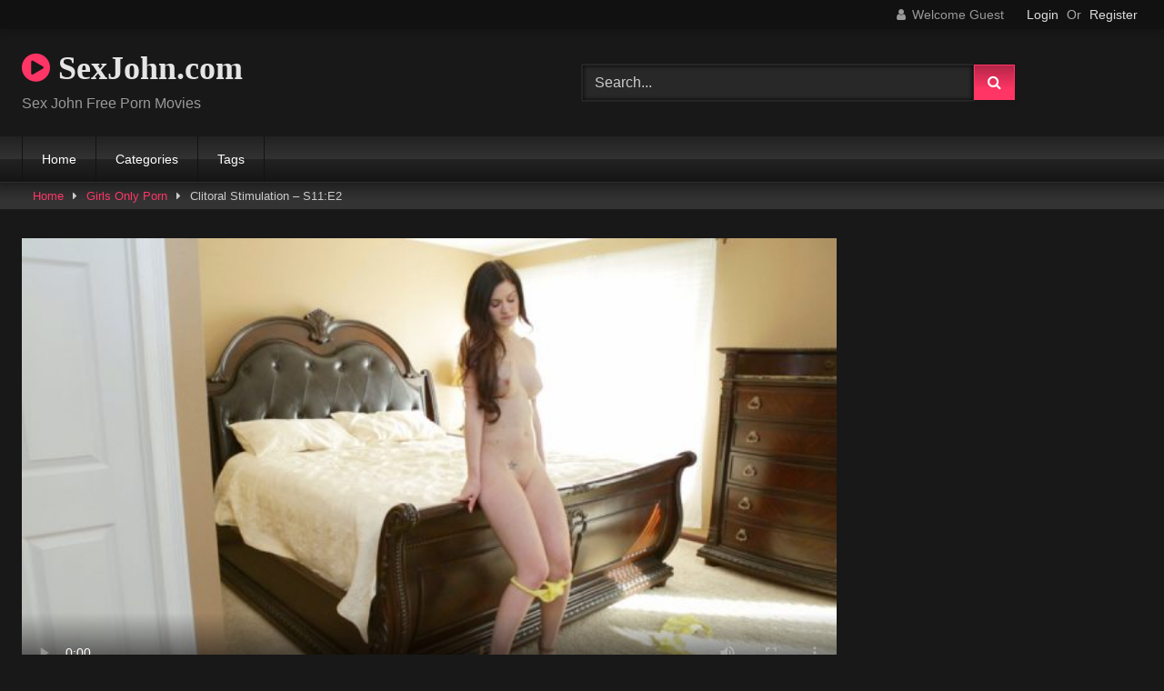

--- FILE ---
content_type: text/html; charset=UTF-8
request_url: https://sexjohn.com/clitoral-stimulation-s11e2/
body_size: 13803
content:
<!DOCTYPE html>


<html lang="en-US">
<head>
<meta charset="UTF-8">
<meta content='width=device-width, initial-scale=1.0, maximum-scale=1.0, user-scalable=0' name='viewport' />
<link rel="profile" href="http://gmpg.org/xfn/11">
<link rel="icon" href="
">

<!-- Meta social networks -->

<!-- Meta Facebook -->
<meta property="fb:app_id" content="966242223397117" />
<meta property="og:url" content="https://sexjohn.com/clitoral-stimulation-s11e2/girls-only-porn/" />
<meta property="og:type" content="article" />
<meta property="og:title" content="Clitoral Stimulation - S11:E2" />
<meta property="og:description" content="Sumptuous Kendall Karson is all set for a good time as she struts into her bedroom in chunk heels and a matching sheer bra and thong. Even before she makes it to the bed she already has her hand down her panties so that she can feel her wetness and taste her pussy juices. Taking..." />
<meta property="og:image" content="https://sexjohn.com/wp-content/uploads/2024/08/clitoral-stimulation-s11e2.jpg" />
<meta property="og:image:width" content="200" />
<meta property="og:image:height" content="200" />

<!-- Meta Twitter -->
<meta name="twitter:card" content="summary">
<!--<meta name="twitter:site" content="@site_username">-->
<meta name="twitter:title" content="Clitoral Stimulation - S11:E2">
<meta name="twitter:description" content="Sumptuous Kendall Karson is all set for a good time as she struts into her bedroom in chunk heels and a matching sheer bra and thong. Even before she makes it to the bed she already has her hand down her panties so that she can feel her wetness and taste her pussy juices. Taking...">
<!--<meta name="twitter:creator" content="@creator_username">-->
<meta name="twitter:image" content="https://sexjohn.com/wp-content/uploads/2024/08/clitoral-stimulation-s11e2.jpg">
<!--<meta name="twitter:domain" content="YourDomain.com">-->

<!-- Temp Style -->
<style>
	.post-thumbnail {
		padding-bottom: 56.25%;
	}
	.post-thumbnail .wpst-trailer,
	.post-thumbnail img {
		object-fit: fill;
	}

	.video-debounce-bar {
		background: #FF3565!important;
	}

			@import url(https://fonts.googleapis.com/css?family=Open+Sans);
			
			button,
		.button,
		input[type="button"],
		input[type="reset"],
		input[type="submit"],
		.label,
		.label:visited,
		.pagination ul li a,
		.widget_categories ul li a,
		.comment-reply-link,
		a.tag-cloud-link,
		.template-actors li a {
			background: -moz-linear-gradient(top, rgba(0,0,0,0.3) 0%, rgba(0,0,0,0) 70%); /* FF3.6-15 */
			background: -webkit-linear-gradient(top, rgba(0,0,0,0.3) 0%,rgba(0,0,0,0) 70%); /* Chrome10-25,Safari5.1-6 */
			background: linear-gradient(to bottom, rgba(0,0,0,0.3) 0%,rgba(0,0,0,0) 70%); /* W3C, IE10+, FF16+, Chrome26+, Opera12+, Safari7+ */
			filter: progid:DXImageTransform.Microsoft.gradient( startColorstr='#a62b2b2b', endColorstr='#00000000',GradientType=0 ); /* IE6-9 */
			-moz-box-shadow: 0 1px 6px 0 rgba(0, 0, 0, 0.12);
			-webkit-box-shadow: 0 1px 6px 0 rgba(0, 0, 0, 0.12);
			-o-box-shadow: 0 1px 6px 0 rgba(0, 0, 0, 0.12);
			box-shadow: 0 1px 6px 0 rgba(0, 0, 0, 0.12);
		}
		input[type="text"],
		input[type="email"],
		input[type="url"],
		input[type="password"],
		input[type="search"],
		input[type="number"],
		input[type="tel"],
		input[type="range"],
		input[type="date"],
		input[type="month"],
		input[type="week"],
		input[type="time"],
		input[type="datetime"],
		input[type="datetime-local"],
		input[type="color"],
		select,
		textarea,
		.wp-editor-container {
			-moz-box-shadow: 0 0 1px rgba(255, 255, 255, 0.3), 0 0 5px black inset;
			-webkit-box-shadow: 0 0 1px rgba(255, 255, 255, 0.3), 0 0 5px black inset;
			-o-box-shadow: 0 0 1px rgba(255, 255, 255, 0.3), 0 0 5px black inset;
			box-shadow: 0 0 1px rgba(255, 255, 255, 0.3), 0 0 5px black inset;
		}
		#site-navigation {
			background: #222222;
			background: -moz-linear-gradient(top, #222222 0%, #333333 50%, #222222 51%, #151515 100%);
			background: -webkit-linear-gradient(top, #222222 0%,#333333 50%,#222222 51%,#151515 100%);
			background: linear-gradient(to bottom, #222222 0%,#333333 50%,#222222 51%,#151515 100%);
			filter: progid:DXImageTransform.Microsoft.gradient( startColorstr='#222222', endColorstr='#151515',GradientType=0 );
			-moz-box-shadow: 0 6px 6px 0 rgba(0, 0, 0, 0.12);
			-webkit-box-shadow: 0 6px 6px 0 rgba(0, 0, 0, 0.12);
			-o-box-shadow: 0 6px 6px 0 rgba(0, 0, 0, 0.12);
			box-shadow: 0 6px 6px 0 rgba(0, 0, 0, 0.12);
		}
		#site-navigation > ul > li:hover > a,
		#site-navigation ul li.current-menu-item a {
			background: -moz-linear-gradient(top, rgba(0,0,0,0.3) 0%, rgba(0,0,0,0) 70%);
			background: -webkit-linear-gradient(top, rgba(0,0,0,0.3) 0%,rgba(0,0,0,0) 70%);
			background: linear-gradient(to bottom, rgba(0,0,0,0.3) 0%,rgba(0,0,0,0) 70%);
			filter: progid:DXImageTransform.Microsoft.gradient( startColorstr='#a62b2b2b', endColorstr='#00000000',GradientType=0 );
			-moz-box-shadow: inset 0px 0px 2px 0px #000000;
			-webkit-box-shadow: inset 0px 0px 2px 0px #000000;
			-o-box-shadow: inset 0px 0px 2px 0px #000000;
			box-shadow: inset 0px 0px 2px 0px #000000;
			filter:progid:DXImageTransform.Microsoft.Shadow(color=#000000, Direction=NaN, Strength=2);
		}
		.rating-bar,
		.categories-list .thumb-block .entry-header,
		.actors-list .thumb-block .entry-header,
		#filters .filters-select,
		#filters .filters-options {
			background: -moz-linear-gradient(top, rgba(0,0,0,0.3) 0%, rgba(0,0,0,0) 70%); /* FF3.6-15 */
			background: -webkit-linear-gradient(top, rgba(0,0,0,0.3) 0%,rgba(0,0,0,0) 70%); /* Chrome10-25,Safari5.1-6 */
			background: linear-gradient(to bottom, rgba(0,0,0,0.3) 0%,rgba(0,0,0,0) 70%); /* W3C, IE10+, FF16+, Chrome26+, Opera12+, Safari7+ */
			-moz-box-shadow: inset 0px 0px 2px 0px #000000;
			-webkit-box-shadow: inset 0px 0px 2px 0px #000000;
			-o-box-shadow: inset 0px 0px 2px 0px #000000;
			box-shadow: inset 0px 0px 2px 0px #000000;
			filter:progid:DXImageTransform.Microsoft.Shadow(color=#000000, Direction=NaN, Strength=2);
		}
		.breadcrumbs-area {
			background: -moz-linear-gradient(top, rgba(0,0,0,0.3) 0%, rgba(0,0,0,0) 70%); /* FF3.6-15 */
			background: -webkit-linear-gradient(top, rgba(0,0,0,0.3) 0%,rgba(0,0,0,0) 70%); /* Chrome10-25,Safari5.1-6 */
			background: linear-gradient(to bottom, rgba(0,0,0,0.3) 0%,rgba(0,0,0,0) 70%); /* W3C, IE10+, FF16+, Chrome26+, Opera12+, Safari7+ */
		}
	
	.site-title a {
		font-family: Open Sans;
		font-size: 36px;
	}
	.site-branding .logo img {
		max-width: 300px;
		max-height: 120px;
		margin-top: 0px;
		margin-left: 0px;
	}
	a,
	.site-title a i,
	.thumb-block:hover .rating-bar i,
	.categories-list .thumb-block:hover .entry-header .cat-title:before,
	.required,
	.like #more:hover i,
	.dislike #less:hover i,
	.top-bar i:hover,
	.main-navigation .menu-item-has-children > a:after,
	.menu-toggle i,
	.main-navigation.toggled li:hover > a,
	.main-navigation.toggled li.focus > a,
	.main-navigation.toggled li.current_page_item > a,
	.main-navigation.toggled li.current-menu-item > a,
	#filters .filters-select:after,
	.morelink i,
	.top-bar .membership a i,
	.thumb-block:hover .photos-count i {
		color: #FF3565;
	}
	button,
	.button,
	input[type="button"],
	input[type="reset"],
	input[type="submit"],
	.label,
	.pagination ul li a.current,
	.pagination ul li a:hover,
	body #filters .label.secondary.active,
	.label.secondary:hover,
	.main-navigation li:hover > a,
	.main-navigation li.focus > a,
	.main-navigation li.current_page_item > a,
	.main-navigation li.current-menu-item > a,
	.widget_categories ul li a:hover,
	.comment-reply-link,
	a.tag-cloud-link:hover,
	.template-actors li a:hover {
		border-color: #FF3565!important;
		background-color: #FF3565!important;
	}
	.rating-bar-meter,
	.vjs-play-progress,
	#filters .filters-options span:hover,
	.bx-wrapper .bx-controls-direction a,
	.top-bar .social-share a:hover,
	.thumb-block:hover span.hd-video,
	.featured-carousel .slide a:hover span.hd-video,
	.appContainer .ctaButton {
		background-color: #FF3565!important;
	}
	#video-tabs button.tab-link.active,
	.title-block,
	.widget-title,
	.page-title,
	.page .entry-title,
	.comments-title,
	.comment-reply-title,
	.morelink:hover {
		border-color: #FF3565!important;
	}

	/* Small desktops ----------- */
	@media only screen  and (min-width : 64.001em) and (max-width : 84em) {
		#main .thumb-block {
			width: 25%!important;
		}
	}

	/* Desktops and laptops ----------- */
	@media only screen  and (min-width : 84.001em) {
		#main .thumb-block {
			width: 25%!important;
		}
	}

</style>

<!-- Google Analytics -->

<!-- Meta Verification -->

<title>Clitoral Stimulation &#8211; S11:E2 &#8211; SexJohn.com</title>
<meta name='robots' content='max-image-preview:large' />
	<style>img:is([sizes="auto" i], [sizes^="auto," i]) { contain-intrinsic-size: 3000px 1500px }</style>
	<link rel='dns-prefetch' href='//vjs.zencdn.net' />
<link rel='dns-prefetch' href='//unpkg.com' />
<link rel="alternate" type="application/rss+xml" title="SexJohn.com &raquo; Feed" href="https://sexjohn.com/feed/" />
<link rel="alternate" type="application/rss+xml" title="SexJohn.com &raquo; Comments Feed" href="https://sexjohn.com/comments/feed/" />
<link rel="alternate" type="application/rss+xml" title="SexJohn.com &raquo; Clitoral Stimulation &#8211; S11:E2 Comments Feed" href="https://sexjohn.com/clitoral-stimulation-s11e2/girls-only-porn/feed/" />
<script type="text/javascript">
/* <![CDATA[ */
window._wpemojiSettings = {"baseUrl":"https:\/\/s.w.org\/images\/core\/emoji\/16.0.1\/72x72\/","ext":".png","svgUrl":"https:\/\/s.w.org\/images\/core\/emoji\/16.0.1\/svg\/","svgExt":".svg","source":{"concatemoji":"https:\/\/sexjohn.com\/wp-includes\/js\/wp-emoji-release.min.js?ver=6.8.3"}};
/*! This file is auto-generated */
!function(s,n){var o,i,e;function c(e){try{var t={supportTests:e,timestamp:(new Date).valueOf()};sessionStorage.setItem(o,JSON.stringify(t))}catch(e){}}function p(e,t,n){e.clearRect(0,0,e.canvas.width,e.canvas.height),e.fillText(t,0,0);var t=new Uint32Array(e.getImageData(0,0,e.canvas.width,e.canvas.height).data),a=(e.clearRect(0,0,e.canvas.width,e.canvas.height),e.fillText(n,0,0),new Uint32Array(e.getImageData(0,0,e.canvas.width,e.canvas.height).data));return t.every(function(e,t){return e===a[t]})}function u(e,t){e.clearRect(0,0,e.canvas.width,e.canvas.height),e.fillText(t,0,0);for(var n=e.getImageData(16,16,1,1),a=0;a<n.data.length;a++)if(0!==n.data[a])return!1;return!0}function f(e,t,n,a){switch(t){case"flag":return n(e,"\ud83c\udff3\ufe0f\u200d\u26a7\ufe0f","\ud83c\udff3\ufe0f\u200b\u26a7\ufe0f")?!1:!n(e,"\ud83c\udde8\ud83c\uddf6","\ud83c\udde8\u200b\ud83c\uddf6")&&!n(e,"\ud83c\udff4\udb40\udc67\udb40\udc62\udb40\udc65\udb40\udc6e\udb40\udc67\udb40\udc7f","\ud83c\udff4\u200b\udb40\udc67\u200b\udb40\udc62\u200b\udb40\udc65\u200b\udb40\udc6e\u200b\udb40\udc67\u200b\udb40\udc7f");case"emoji":return!a(e,"\ud83e\udedf")}return!1}function g(e,t,n,a){var r="undefined"!=typeof WorkerGlobalScope&&self instanceof WorkerGlobalScope?new OffscreenCanvas(300,150):s.createElement("canvas"),o=r.getContext("2d",{willReadFrequently:!0}),i=(o.textBaseline="top",o.font="600 32px Arial",{});return e.forEach(function(e){i[e]=t(o,e,n,a)}),i}function t(e){var t=s.createElement("script");t.src=e,t.defer=!0,s.head.appendChild(t)}"undefined"!=typeof Promise&&(o="wpEmojiSettingsSupports",i=["flag","emoji"],n.supports={everything:!0,everythingExceptFlag:!0},e=new Promise(function(e){s.addEventListener("DOMContentLoaded",e,{once:!0})}),new Promise(function(t){var n=function(){try{var e=JSON.parse(sessionStorage.getItem(o));if("object"==typeof e&&"number"==typeof e.timestamp&&(new Date).valueOf()<e.timestamp+604800&&"object"==typeof e.supportTests)return e.supportTests}catch(e){}return null}();if(!n){if("undefined"!=typeof Worker&&"undefined"!=typeof OffscreenCanvas&&"undefined"!=typeof URL&&URL.createObjectURL&&"undefined"!=typeof Blob)try{var e="postMessage("+g.toString()+"("+[JSON.stringify(i),f.toString(),p.toString(),u.toString()].join(",")+"));",a=new Blob([e],{type:"text/javascript"}),r=new Worker(URL.createObjectURL(a),{name:"wpTestEmojiSupports"});return void(r.onmessage=function(e){c(n=e.data),r.terminate(),t(n)})}catch(e){}c(n=g(i,f,p,u))}t(n)}).then(function(e){for(var t in e)n.supports[t]=e[t],n.supports.everything=n.supports.everything&&n.supports[t],"flag"!==t&&(n.supports.everythingExceptFlag=n.supports.everythingExceptFlag&&n.supports[t]);n.supports.everythingExceptFlag=n.supports.everythingExceptFlag&&!n.supports.flag,n.DOMReady=!1,n.readyCallback=function(){n.DOMReady=!0}}).then(function(){return e}).then(function(){var e;n.supports.everything||(n.readyCallback(),(e=n.source||{}).concatemoji?t(e.concatemoji):e.wpemoji&&e.twemoji&&(t(e.twemoji),t(e.wpemoji)))}))}((window,document),window._wpemojiSettings);
/* ]]> */
</script>
<style id='wp-emoji-styles-inline-css' type='text/css'>

	img.wp-smiley, img.emoji {
		display: inline !important;
		border: none !important;
		box-shadow: none !important;
		height: 1em !important;
		width: 1em !important;
		margin: 0 0.07em !important;
		vertical-align: -0.1em !important;
		background: none !important;
		padding: 0 !important;
	}
</style>
<link rel='stylesheet' id='wp-block-library-css' href='https://sexjohn.com/wp-includes/css/dist/block-library/style.min.css?ver=6.8.3' type='text/css' media='all' />
<style id='classic-theme-styles-inline-css' type='text/css'>
/*! This file is auto-generated */
.wp-block-button__link{color:#fff;background-color:#32373c;border-radius:9999px;box-shadow:none;text-decoration:none;padding:calc(.667em + 2px) calc(1.333em + 2px);font-size:1.125em}.wp-block-file__button{background:#32373c;color:#fff;text-decoration:none}
</style>
<style id='global-styles-inline-css' type='text/css'>
:root{--wp--preset--aspect-ratio--square: 1;--wp--preset--aspect-ratio--4-3: 4/3;--wp--preset--aspect-ratio--3-4: 3/4;--wp--preset--aspect-ratio--3-2: 3/2;--wp--preset--aspect-ratio--2-3: 2/3;--wp--preset--aspect-ratio--16-9: 16/9;--wp--preset--aspect-ratio--9-16: 9/16;--wp--preset--color--black: #000000;--wp--preset--color--cyan-bluish-gray: #abb8c3;--wp--preset--color--white: #ffffff;--wp--preset--color--pale-pink: #f78da7;--wp--preset--color--vivid-red: #cf2e2e;--wp--preset--color--luminous-vivid-orange: #ff6900;--wp--preset--color--luminous-vivid-amber: #fcb900;--wp--preset--color--light-green-cyan: #7bdcb5;--wp--preset--color--vivid-green-cyan: #00d084;--wp--preset--color--pale-cyan-blue: #8ed1fc;--wp--preset--color--vivid-cyan-blue: #0693e3;--wp--preset--color--vivid-purple: #9b51e0;--wp--preset--gradient--vivid-cyan-blue-to-vivid-purple: linear-gradient(135deg,rgba(6,147,227,1) 0%,rgb(155,81,224) 100%);--wp--preset--gradient--light-green-cyan-to-vivid-green-cyan: linear-gradient(135deg,rgb(122,220,180) 0%,rgb(0,208,130) 100%);--wp--preset--gradient--luminous-vivid-amber-to-luminous-vivid-orange: linear-gradient(135deg,rgba(252,185,0,1) 0%,rgba(255,105,0,1) 100%);--wp--preset--gradient--luminous-vivid-orange-to-vivid-red: linear-gradient(135deg,rgba(255,105,0,1) 0%,rgb(207,46,46) 100%);--wp--preset--gradient--very-light-gray-to-cyan-bluish-gray: linear-gradient(135deg,rgb(238,238,238) 0%,rgb(169,184,195) 100%);--wp--preset--gradient--cool-to-warm-spectrum: linear-gradient(135deg,rgb(74,234,220) 0%,rgb(151,120,209) 20%,rgb(207,42,186) 40%,rgb(238,44,130) 60%,rgb(251,105,98) 80%,rgb(254,248,76) 100%);--wp--preset--gradient--blush-light-purple: linear-gradient(135deg,rgb(255,206,236) 0%,rgb(152,150,240) 100%);--wp--preset--gradient--blush-bordeaux: linear-gradient(135deg,rgb(254,205,165) 0%,rgb(254,45,45) 50%,rgb(107,0,62) 100%);--wp--preset--gradient--luminous-dusk: linear-gradient(135deg,rgb(255,203,112) 0%,rgb(199,81,192) 50%,rgb(65,88,208) 100%);--wp--preset--gradient--pale-ocean: linear-gradient(135deg,rgb(255,245,203) 0%,rgb(182,227,212) 50%,rgb(51,167,181) 100%);--wp--preset--gradient--electric-grass: linear-gradient(135deg,rgb(202,248,128) 0%,rgb(113,206,126) 100%);--wp--preset--gradient--midnight: linear-gradient(135deg,rgb(2,3,129) 0%,rgb(40,116,252) 100%);--wp--preset--font-size--small: 13px;--wp--preset--font-size--medium: 20px;--wp--preset--font-size--large: 36px;--wp--preset--font-size--x-large: 42px;--wp--preset--spacing--20: 0.44rem;--wp--preset--spacing--30: 0.67rem;--wp--preset--spacing--40: 1rem;--wp--preset--spacing--50: 1.5rem;--wp--preset--spacing--60: 2.25rem;--wp--preset--spacing--70: 3.38rem;--wp--preset--spacing--80: 5.06rem;--wp--preset--shadow--natural: 6px 6px 9px rgba(0, 0, 0, 0.2);--wp--preset--shadow--deep: 12px 12px 50px rgba(0, 0, 0, 0.4);--wp--preset--shadow--sharp: 6px 6px 0px rgba(0, 0, 0, 0.2);--wp--preset--shadow--outlined: 6px 6px 0px -3px rgba(255, 255, 255, 1), 6px 6px rgba(0, 0, 0, 1);--wp--preset--shadow--crisp: 6px 6px 0px rgba(0, 0, 0, 1);}:where(.is-layout-flex){gap: 0.5em;}:where(.is-layout-grid){gap: 0.5em;}body .is-layout-flex{display: flex;}.is-layout-flex{flex-wrap: wrap;align-items: center;}.is-layout-flex > :is(*, div){margin: 0;}body .is-layout-grid{display: grid;}.is-layout-grid > :is(*, div){margin: 0;}:where(.wp-block-columns.is-layout-flex){gap: 2em;}:where(.wp-block-columns.is-layout-grid){gap: 2em;}:where(.wp-block-post-template.is-layout-flex){gap: 1.25em;}:where(.wp-block-post-template.is-layout-grid){gap: 1.25em;}.has-black-color{color: var(--wp--preset--color--black) !important;}.has-cyan-bluish-gray-color{color: var(--wp--preset--color--cyan-bluish-gray) !important;}.has-white-color{color: var(--wp--preset--color--white) !important;}.has-pale-pink-color{color: var(--wp--preset--color--pale-pink) !important;}.has-vivid-red-color{color: var(--wp--preset--color--vivid-red) !important;}.has-luminous-vivid-orange-color{color: var(--wp--preset--color--luminous-vivid-orange) !important;}.has-luminous-vivid-amber-color{color: var(--wp--preset--color--luminous-vivid-amber) !important;}.has-light-green-cyan-color{color: var(--wp--preset--color--light-green-cyan) !important;}.has-vivid-green-cyan-color{color: var(--wp--preset--color--vivid-green-cyan) !important;}.has-pale-cyan-blue-color{color: var(--wp--preset--color--pale-cyan-blue) !important;}.has-vivid-cyan-blue-color{color: var(--wp--preset--color--vivid-cyan-blue) !important;}.has-vivid-purple-color{color: var(--wp--preset--color--vivid-purple) !important;}.has-black-background-color{background-color: var(--wp--preset--color--black) !important;}.has-cyan-bluish-gray-background-color{background-color: var(--wp--preset--color--cyan-bluish-gray) !important;}.has-white-background-color{background-color: var(--wp--preset--color--white) !important;}.has-pale-pink-background-color{background-color: var(--wp--preset--color--pale-pink) !important;}.has-vivid-red-background-color{background-color: var(--wp--preset--color--vivid-red) !important;}.has-luminous-vivid-orange-background-color{background-color: var(--wp--preset--color--luminous-vivid-orange) !important;}.has-luminous-vivid-amber-background-color{background-color: var(--wp--preset--color--luminous-vivid-amber) !important;}.has-light-green-cyan-background-color{background-color: var(--wp--preset--color--light-green-cyan) !important;}.has-vivid-green-cyan-background-color{background-color: var(--wp--preset--color--vivid-green-cyan) !important;}.has-pale-cyan-blue-background-color{background-color: var(--wp--preset--color--pale-cyan-blue) !important;}.has-vivid-cyan-blue-background-color{background-color: var(--wp--preset--color--vivid-cyan-blue) !important;}.has-vivid-purple-background-color{background-color: var(--wp--preset--color--vivid-purple) !important;}.has-black-border-color{border-color: var(--wp--preset--color--black) !important;}.has-cyan-bluish-gray-border-color{border-color: var(--wp--preset--color--cyan-bluish-gray) !important;}.has-white-border-color{border-color: var(--wp--preset--color--white) !important;}.has-pale-pink-border-color{border-color: var(--wp--preset--color--pale-pink) !important;}.has-vivid-red-border-color{border-color: var(--wp--preset--color--vivid-red) !important;}.has-luminous-vivid-orange-border-color{border-color: var(--wp--preset--color--luminous-vivid-orange) !important;}.has-luminous-vivid-amber-border-color{border-color: var(--wp--preset--color--luminous-vivid-amber) !important;}.has-light-green-cyan-border-color{border-color: var(--wp--preset--color--light-green-cyan) !important;}.has-vivid-green-cyan-border-color{border-color: var(--wp--preset--color--vivid-green-cyan) !important;}.has-pale-cyan-blue-border-color{border-color: var(--wp--preset--color--pale-cyan-blue) !important;}.has-vivid-cyan-blue-border-color{border-color: var(--wp--preset--color--vivid-cyan-blue) !important;}.has-vivid-purple-border-color{border-color: var(--wp--preset--color--vivid-purple) !important;}.has-vivid-cyan-blue-to-vivid-purple-gradient-background{background: var(--wp--preset--gradient--vivid-cyan-blue-to-vivid-purple) !important;}.has-light-green-cyan-to-vivid-green-cyan-gradient-background{background: var(--wp--preset--gradient--light-green-cyan-to-vivid-green-cyan) !important;}.has-luminous-vivid-amber-to-luminous-vivid-orange-gradient-background{background: var(--wp--preset--gradient--luminous-vivid-amber-to-luminous-vivid-orange) !important;}.has-luminous-vivid-orange-to-vivid-red-gradient-background{background: var(--wp--preset--gradient--luminous-vivid-orange-to-vivid-red) !important;}.has-very-light-gray-to-cyan-bluish-gray-gradient-background{background: var(--wp--preset--gradient--very-light-gray-to-cyan-bluish-gray) !important;}.has-cool-to-warm-spectrum-gradient-background{background: var(--wp--preset--gradient--cool-to-warm-spectrum) !important;}.has-blush-light-purple-gradient-background{background: var(--wp--preset--gradient--blush-light-purple) !important;}.has-blush-bordeaux-gradient-background{background: var(--wp--preset--gradient--blush-bordeaux) !important;}.has-luminous-dusk-gradient-background{background: var(--wp--preset--gradient--luminous-dusk) !important;}.has-pale-ocean-gradient-background{background: var(--wp--preset--gradient--pale-ocean) !important;}.has-electric-grass-gradient-background{background: var(--wp--preset--gradient--electric-grass) !important;}.has-midnight-gradient-background{background: var(--wp--preset--gradient--midnight) !important;}.has-small-font-size{font-size: var(--wp--preset--font-size--small) !important;}.has-medium-font-size{font-size: var(--wp--preset--font-size--medium) !important;}.has-large-font-size{font-size: var(--wp--preset--font-size--large) !important;}.has-x-large-font-size{font-size: var(--wp--preset--font-size--x-large) !important;}
:where(.wp-block-post-template.is-layout-flex){gap: 1.25em;}:where(.wp-block-post-template.is-layout-grid){gap: 1.25em;}
:where(.wp-block-columns.is-layout-flex){gap: 2em;}:where(.wp-block-columns.is-layout-grid){gap: 2em;}
:root :where(.wp-block-pullquote){font-size: 1.5em;line-height: 1.6;}
</style>
<link rel='stylesheet' id='wpst-font-awesome-css' href='https://sexjohn.com/wp-content/themes/retrotube/assets/stylesheets/font-awesome/css/font-awesome.min.css?ver=4.7.0' type='text/css' media='all' />
<link rel='stylesheet' id='wpst-videojs-style-css' href='//vjs.zencdn.net/7.8.4/video-js.css?ver=7.8.4' type='text/css' media='all' />
<link rel='stylesheet' id='wpst-style-css' href='https://sexjohn.com/wp-content/themes/retrotube/style.css?ver=1.9.1.1754202281' type='text/css' media='all' />
<script type="text/javascript" src="https://sexjohn.com/wp-includes/js/jquery/jquery.min.js?ver=3.7.1" id="jquery-core-js"></script>
<script type="text/javascript" src="https://sexjohn.com/wp-includes/js/jquery/jquery-migrate.min.js?ver=3.4.1" id="jquery-migrate-js"></script>
<link rel="https://api.w.org/" href="https://sexjohn.com/wp-json/" /><link rel="alternate" title="JSON" type="application/json" href="https://sexjohn.com/wp-json/wp/v2/posts/2462" /><link rel="EditURI" type="application/rsd+xml" title="RSD" href="https://sexjohn.com/xmlrpc.php?rsd" />
<meta name="generator" content="WordPress 6.8.3" />
<link rel="canonical" href="https://sexjohn.com/clitoral-stimulation-s11e2/girls-only-porn/" />
<link rel='shortlink' href='https://sexjohn.com/?p=2462' />
<link rel="alternate" title="oEmbed (JSON)" type="application/json+oembed" href="https://sexjohn.com/wp-json/oembed/1.0/embed?url=https%3A%2F%2Fsexjohn.com%2Fclitoral-stimulation-s11e2%2Fgirls-only-porn%2F" />
<link rel="alternate" title="oEmbed (XML)" type="text/xml+oembed" href="https://sexjohn.com/wp-json/oembed/1.0/embed?url=https%3A%2F%2Fsexjohn.com%2Fclitoral-stimulation-s11e2%2Fgirls-only-porn%2F&#038;format=xml" />
<link rel="pingback" href="https://sexjohn.com/xmlrpc.php"><link rel="icon" href="https://sexjohn.com/wp-content/uploads/2024/08/cropped-ico-32x32.png" sizes="32x32" />
<link rel="icon" href="https://sexjohn.com/wp-content/uploads/2024/08/cropped-ico-192x192.png" sizes="192x192" />
<link rel="apple-touch-icon" href="https://sexjohn.com/wp-content/uploads/2024/08/cropped-ico-180x180.png" />
<meta name="msapplication-TileImage" content="https://sexjohn.com/wp-content/uploads/2024/08/cropped-ico-270x270.png" />
</head>

<body
class="wp-singular post-template-default single single-post postid-2462 single-format-video wp-embed-responsive wp-theme-retrotube">
<div id="page">
	<a class="skip-link screen-reader-text" href="#content">Skip to content</a>

	<header id="masthead" class="site-header" role="banner">

			<div class="top-bar 
	">
		<div class="top-bar-content row">
			<div class="social-share">
							</div>

							<div class="membership">
											<span class="welcome"><i class="fa fa-user"></i> <span>Welcome Guest</span></span>
						<span class="login"><a href="#wpst-login">Login</a></span>
						<span class="or">Or</span>
						<span class="login"><a href="#wpst-register">Register</a></span>
									</div>
					</div>
	</div>

	
		<div class="site-branding row">
			<div class="logo">
															<p class="site-title"><a href="https://sexjohn.com/" rel="home">
																								<i class="fa fa-play-circle"></i> 	SexJohn.com</a></p>
										
									<p class="site-description">
											Sex John Free Porn Movies</p>
							</div>
							<div class="header-search ">
	<form method="get" id="searchform" action="https://sexjohn.com/">        
					<input class="input-group-field" value="Search..." name="s" id="s" onfocus="if (this.value == 'Search...') {this.value = '';}" onblur="if (this.value == '') {this.value = 'Search...';}" type="text" />
				
		<input class="button fa-input" type="submit" id="searchsubmit" value="&#xf002;" />        
	</form>
</div>								</div><!-- .site-branding -->

		<nav id="site-navigation" class="main-navigation
					membership-enabled" role="navigation">
			<div id="head-mobile"></div>
			<div class="button-nav"></div>
			<ul id="menu-main-menu" class="row"><li id="menu-item-11" class="menu-item menu-item-type-custom menu-item-object-custom menu-item-home menu-item-11"><a href="https://sexjohn.com">Home</a></li>
<li id="menu-item-12" class="menu-item menu-item-type-post_type menu-item-object-page menu-item-12"><a href="https://sexjohn.com/categories/">Categories</a></li>
<li id="menu-item-13" class="menu-item menu-item-type-post_type menu-item-object-page menu-item-13"><a href="https://sexjohn.com/tags/">Tags</a></li>
</ul>		</nav><!-- #site-navigation -->

		<div class="clear"></div>

					<div class="happy-header-mobile">
				<script type="text/javascript" data-cfasync="false" async src="https://poweredby.jads.co/js/jads.js"></script>
<ins id="779871" data-width="300" data-height="112"></ins>
<script type="text/javascript" data-cfasync="false" async>(adsbyjuicy = window.adsbyjuicy || []).push({'adzone':779871});</script>			</div>
			</header><!-- #masthead -->

	<div class="breadcrumbs-area"><div class="row"><div id="breadcrumbs"><a href="https://sexjohn.com">Home</a><span class="separator"><i class="fa fa-caret-right"></i></span><a href="https://sexjohn.com/category/girls-only-porn/">Girls Only Porn</a><span class="separator"><i class="fa fa-caret-right"></i></span><span class="current">Clitoral Stimulation &#8211; S11:E2</span></div></div></div>
	
	<div id="content" class="site-content row">
	<div id="primary" class="content-area with-sidebar-right">
		<main id="main" class="site-main with-sidebar-right" role="main">

		
<article id="post-2462" class="post-2462 post type-post status-publish format-video has-post-thumbnail hentry category-girls-only-porn post_format-post-format-video actors-kendall-karson" itemprop="video" itemscope itemtype="http://schema.org/VideoObject">
	<header class="entry-header">

		
		<div class="video-player">
	<meta itemprop="author" content="sexjohn" /><meta itemprop="name" content="Clitoral Stimulation &#8211; S11:E2" /><meta itemprop="description" content="Clitoral Stimulation &#8211; S11:E2" /><meta itemprop="description" content="Sumptuous Kendall Karson is all set for a good time as she struts into her bedroom in chunk heels and a matching sheer bra and thong. Even before she makes it to the bed she already has her hand down her panties so that she can feel her wetness and taste her pussy juices. Taking her time, she peels her bra off and then gives her big boobs the loving massage she craves. Sliding her palms down her flat belly, Kendall hooks her thumbs into her thong and slips it down her long legs so that she is finally naked and ready to go!She kicks off her masturbation session with one leg propped on the bed so that her pert rump and bald pussy are totally exposed. After wetting her fingers down with her spit she rubs her hand all over her needy twat and then presses a finger deep into her cum hungry pussy.Shifting things so that she is laying down on the bed, Kendall runs her fingers all over her sensitive clit and juicy slit. Taking things slow is out of the question as she holds nothing back while working herself towards the climax she craves. Once her fuck hole is dripping with her need, the brunette plunges two fingers deep into her twat and works her wrist furiously to hit her g-spot as hard and fast as possible. That intense finger fucking soon brings her to her first climax of the day.Unwilling to be finished yet, Kendall props herself up against the headboard and commences a proper pussy rubbing with two fingers pressed against her clitoris. Her hips can't stop undulating as she works herself closer and closer to the explosion of ecstasy that will finally conclude her frantic self-love session." /><meta itemprop="duration" content="P0DT0H1M5S" /><meta itemprop="thumbnailUrl" content="https://sexjohn.com/wp-content/uploads/2024/08/clitoral-stimulation-s11e2-640x360.jpg" /><meta itemprop="contentURL" content="https://images.nubilefilms.com/videos/clitoral_stimulation_with_kendall_karson/videos/nubilefilms_clitoral_stimulation_trailer_640.mp4" /><meta itemprop="uploadDate" content="2024-08-09T12:55:00+00:00" /><div class="responsive-player"><video class="video-js vjs-big-play-centered" controls preload="auto" width="640" height="264" poster="https://sexjohn.com/wp-content/uploads/2024/08/clitoral-stimulation-s11e2-640x360.jpg"><source src="https://images.nubilefilms.com/videos/clitoral_stimulation_with_kendall_karson/videos/nubilefilms_clitoral_stimulation_trailer_640.mp4" type="video/mp4" /></video></div></div>

					<div class="happy-under-player">
				<div id="awe-customiframe-container" style="position:relative;"><iframe src="https://wmcdpt.com/cifra?psid=sexjohn&psprogram=cbrnd&pstool=212_1&site=wl3&cobrandid=234758&campaign_id=&category=girl&row=1&column=3&background=000000&fill=&border=&model=insidehover&modelColor=&modelFill=0&wide=1&padding=6px&width=0&height=0&imageWidth=0&imageHeight=0&stream=1&start=1&performerList=&subaffid={SUBAFFID}&legacyRedirect=1" scrolling="no" align="middle" frameborder="no" allowtransparency="true" marginHeight="0" marginWidth="0" style="position:absolute;top:0;left:0;width:100%;height:100%;background:transparent;"></iframe><script src="https://wmcdpt.com/cifra/script?id=awe-customiframe-container&row=1&column=3&border=&wide=1&padding=6px&model=insidehover&width=0&height=0&imageWidth=0&imageHeight=0&stream=1&start=1&legacyRedirect=1"></script></div>			</div>
		
					<div class="happy-under-player-mobile">
				<script type="text/javascript" data-cfasync="false" async src="https://poweredby.jads.co/js/jads.js"></script>
<ins id="779865" data-width="300" data-height="262"></ins>
<script type="text/javascript" data-cfasync="false" async>(adsbyjuicy = window.adsbyjuicy || []).push({'adzone':779865});</script>			</div>
		
					<a class="button" id="tracking-url" href="https://GirlsOnlyPorn.com/?coupon=21658" title="Clitoral Stimulation &#8211; S11:E2" target="_blank"><i class="fa fa-download"></i> 
						Download complete video now!</a>
		
		
		<div class="title-block box-shadow">
			<h1 class="entry-title" itemprop="name">Clitoral Stimulation &#8211; S11:E2</h1>							<div id="rating">
					<span id="video-rate"><span class="post-like"><a href="#" data-post_id="2462" data-post_like="like"><span class="like" title="I like this"><span id="more"><i class="fa fa-thumbs-up"></i> <span class="grey-link">Like</span></span></a>
		<a href="#" data-post_id="2462" data-post_like="dislike">
			<span title="I dislike this" class="qtip dislike"><span id="less"><i class="fa fa-thumbs-down fa-flip-horizontal"></i></span></span>
		</a></span></span>
									</div>
						<div id="video-tabs" class="tabs">
				<button class="tab-link active about" data-tab-id="video-about"><i class="fa fa-info-circle"></i> About</button>
									<button class="tab-link share" data-tab-id="video-share"><i class="fa fa-share"></i> Share</button>
							</div>
		</div>

		<div class="clear"></div>

	</header><!-- .entry-header -->

	<div class="entry-content">
					<div id="rating-col">
									<div id="video-views"><span>0</span> views</div>									<div class="rating-bar">
						<div class="rating-bar-meter"></div>
					</div>
					<div class="rating-result">
							<div class="percentage">0%</div>
						<div class="likes">
							<i class="fa fa-thumbs-up"></i> <span class="likes_count">0</span>
							<i class="fa fa-thumbs-down fa-flip-horizontal"></i> <span class="dislikes_count">0</span>
						</div>
					</div>
							</div>
				<div class="tab-content">
						<div id="video-about" class="width70">
					<div class="video-description">
													<div class="desc 
															more">
								<p>Sumptuous Kendall Karson is all set for a good time as she struts into her bedroom in chunk heels and a matching sheer bra and thong. Even before she makes it to the bed she already has her hand down her panties so that she can feel her wetness and taste her pussy juices. Taking her time, she peels her bra off and then gives her big boobs the loving massage she craves. Sliding her palms down her flat belly, Kendall hooks her thumbs into her thong and slips it down her long legs so that she is finally naked and ready to go!She kicks off her masturbation session with one leg propped on the bed so that her pert rump and bald pussy are totally exposed. After wetting her fingers down with her spit she rubs her hand all over her needy twat and then presses a finger deep into her cum hungry pussy.Shifting things so that she is laying down on the bed, Kendall runs her fingers all over her sensitive clit and juicy slit. Taking things slow is out of the question as she holds nothing back while working herself towards the climax she craves. Once her fuck hole is dripping with her need, the brunette plunges two fingers deep into her twat and works her wrist furiously to hit her g-spot as hard and fast as possible. That intense finger fucking soon brings her to her first climax of the day.Unwilling to be finished yet, Kendall props herself up against the headboard and commences a proper pussy rubbing with two fingers pressed against her clitoris. Her hips can&#8217;t stop undulating as she works herself closer and closer to the explosion of ecstasy that will finally conclude her frantic self-love session.</p>
							</div>
											</div>
									<div id="video-author">
						<i class="fa fa-user"></i> From: <a href="https://sexjohn.com/author/sexjohn/" title="Posts by sexjohn" rel="author">sexjohn</a>					</div>
													<div id="video-date">
						<i class="fa fa-calendar"></i> Date: August 9, 2024					</div>
																	<div id="video-actors">
						<i class="fa fa-star"></i> Actors:
						<a href="https://sexjohn.com/actor/kendall-karson/" title="Kendall Karson">Kendall Karson</a>					</div>
													<div class="tags">
						<div class="tags-list"><a href="https://sexjohn.com/category/girls-only-porn/" class="label" title="Girls Only Porn"><i class="fa fa-folder-open"></i>Girls Only Porn</a> </div>					</div>
							</div>
							<div id="video-share">
	<!-- Facebook -->
			<div id="fb-root"></div>
		<script>(function(d, s, id) {
		var js, fjs = d.getElementsByTagName(s)[0];
		if (d.getElementById(id)) return;
		js = d.createElement(s); js.id = id;
		js.src = 'https://connect.facebook.net/fr_FR/sdk.js#xfbml=1&version=v2.12';
		fjs.parentNode.insertBefore(js, fjs);
		}(document, 'script', 'facebook-jssdk'));</script>
		<a target="_blank" href="https://www.facebook.com/sharer/sharer.php?u=https://sexjohn.com/clitoral-stimulation-s11e2/girls-only-porn/&amp;src=sdkpreparse"><i id="facebook" class="fa fa-facebook"></i></a>
	
	<!-- Twitter -->
			<a target="_blank" href="https://twitter.com/share?url=https://sexjohn.com/clitoral-stimulation-s11e2/girls-only-porn/&text=Sumptuous Kendall Karson is all set for a good time as she struts into her bedroom in chunk heels and a matching sheer bra and thong. Even before she makes it to the bed she already has her hand down her panties so that she can feel her wetness and taste her pussy juices. Taking her time, she peels her bra off and then gives her big boobs the loving massage she craves. Sliding her palms down her flat belly, Kendall hooks her thumbs into her thong and slips it down her long legs so that she is finally naked and ready to go!She kicks off her masturbation session with one leg propped on the bed so that her pert rump and bald pussy are totally exposed. After wetting her fingers down with her spit she rubs her hand all over her needy twat and then presses a finger deep into her cum hungry pussy.Shifting things so that she is laying down on the bed, Kendall runs her fingers all over her sensitive clit and juicy slit. Taking things slow is out of the question as she holds nothing back while working herself towards the climax she craves. Once her fuck hole is dripping with her need, the brunette plunges two fingers deep into her twat and works her wrist furiously to hit her g-spot as hard and fast as possible. That intense finger fucking soon brings her to her first climax of the day.Unwilling to be finished yet, Kendall props herself up against the headboard and commences a proper pussy rubbing with two fingers pressed against her clitoris. Her hips can&#039;t stop undulating as she works herself closer and closer to the explosion of ecstasy that will finally conclude her frantic self-love session."><i id="twitter" class="fa fa-twitter"></i></a>
	
	<!-- Google Plus -->
			<a target="_blank" href="https://plus.google.com/share?url=https://sexjohn.com/clitoral-stimulation-s11e2/girls-only-porn/"><i id="googleplus" class="fa fa-google-plus"></i></a>
	
	<!-- Linkedin -->
			<a target="_blank" href="https://www.linkedin.com/shareArticle?mini=true&amp;url=https://sexjohn.com/clitoral-stimulation-s11e2/girls-only-porn/&amp;title=Clitoral Stimulation - S11:E2&amp;summary=Sumptuous Kendall Karson is all set for a good time as she struts into her bedroom in chunk heels and a matching sheer bra and thong. Even before she makes it to the bed she already has her hand down her panties so that she can feel her wetness and taste her pussy juices. Taking her time, she peels her bra off and then gives her big boobs the loving massage she craves. Sliding her palms down her flat belly, Kendall hooks her thumbs into her thong and slips it down her long legs so that she is finally naked and ready to go!She kicks off her masturbation session with one leg propped on the bed so that her pert rump and bald pussy are totally exposed. After wetting her fingers down with her spit she rubs her hand all over her needy twat and then presses a finger deep into her cum hungry pussy.Shifting things so that she is laying down on the bed, Kendall runs her fingers all over her sensitive clit and juicy slit. Taking things slow is out of the question as she holds nothing back while working herself towards the climax she craves. Once her fuck hole is dripping with her need, the brunette plunges two fingers deep into her twat and works her wrist furiously to hit her g-spot as hard and fast as possible. That intense finger fucking soon brings her to her first climax of the day.Unwilling to be finished yet, Kendall props herself up against the headboard and commences a proper pussy rubbing with two fingers pressed against her clitoris. Her hips can&#039;t stop undulating as she works herself closer and closer to the explosion of ecstasy that will finally conclude her frantic self-love session.&amp;source=https://sexjohn.com"><i id="linkedin" class="fa fa-linkedin"></i></a>
	
	<!-- Tumblr -->
			<a target="_blank" href="http://tumblr.com/widgets/share/tool?canonicalUrl=https://sexjohn.com/clitoral-stimulation-s11e2/girls-only-porn/"><i id="tumblr" class="fa fa-tumblr-square"></i></a>
	
	<!-- Reddit -->
			<a target="_blank" href="http://www.reddit.com/submit?title=Clitoral Stimulation - S11:E2&url=https://sexjohn.com/clitoral-stimulation-s11e2/girls-only-porn/"><i id="reddit" class="fa fa-reddit-square"></i></a>
	
	<!-- Odnoklassniki -->
			<a target="_blank" href="http://www.odnoklassniki.ru/dk?st.cmd=addShare&st._surl=https://sexjohn.com/clitoral-stimulation-s11e2/girls-only-porn/&title=Clitoral Stimulation - S11:E2"><i id="odnoklassniki" class="fa fa-odnoklassniki"></i></a>
	
	<!-- VK -->
			<script type="text/javascript" src="https://vk.com/js/api/share.js?95" charset="windows-1251"></script>
		<a href="http://vk.com/share.php?url=https://sexjohn.com/clitoral-stimulation-s11e2/girls-only-porn/" target="_blank"><i id="vk" class="fa fa-vk"></i></a>
	
	<!-- Email -->
			<a target="_blank" href="mailto:?subject=&amp;body=https://sexjohn.com/clitoral-stimulation-s11e2/girls-only-porn/"><i id="email" class="fa fa-envelope"></i></a>
	</div>
					</div>
	</div><!-- .entry-content -->

	<div class="under-video-block">
								<h2 class="widget-title">Related videos</h2>

			<div>
			
<article data-video-uid="1" data-post-id="2531" class="loop-video thumb-block post-2531 post type-post status-publish format-video has-post-thumbnail hentry category-girls-only-porn post_format-post-format-video actors-emilie-crystal actors-kate-quinn">
	<a href="https://sexjohn.com/cumming-to-fruition-s8e12/girls-only-porn/" title="Cumming To Fruition &#8211; S8:E12">
		<div class="post-thumbnail">
						<div class="post-thumbnail-container"><img width="300" height="168.75" data-src="https://sexjohn.com/wp-content/uploads/2024/08/cumming-to-fruition-s8e12.jpg" alt="Cumming To Fruition &#8211; S8:E12"></div>						<span class="views"><i class="fa fa-eye"></i> 2</span>			<span class="duration"><i class="fa fa-clock-o"></i>01:20</span>		</div>
		<div class="rating-bar"><div class="rating-bar-meter" style="width:0%"></div><i class="fa fa-thumbs-up" aria-hidden="true"></i><span>0%</span></div>		<header class="entry-header">
			<span>Cumming To Fruition &#8211; S8:E12</span>
		</header>
	</a>
</article>

<article data-video-uid="2" data-post-id="1706" class="loop-video thumb-block post-1706 post type-post status-publish format-video has-post-thumbnail hentry category-girls-only-porn post_format-post-format-video actors-antonia-sainz actors-belle-claire actors-tracy-delicious">
	<a href="https://sexjohn.com/czech-girlfriends-s16e28/girls-only-porn/" title="Czech Girlfriends &#8211; S16:E28">
		<div class="post-thumbnail">
						<div class="post-thumbnail-container"><img width="300" height="168.75" data-src="https://sexjohn.com/wp-content/uploads/2024/08/czech-girlfriends-s16e28.jpg" alt="Czech Girlfriends &#8211; S16:E28"></div>						<span class="views"><i class="fa fa-eye"></i> 1</span>			<span class="duration"><i class="fa fa-clock-o"></i>01:11</span>		</div>
		<div class="rating-bar"><div class="rating-bar-meter" style="width:0%"></div><i class="fa fa-thumbs-up" aria-hidden="true"></i><span>0%</span></div>		<header class="entry-header">
			<span>Czech Girlfriends &#8211; S16:E28</span>
		</header>
	</a>
</article>

<article data-video-uid="3" data-post-id="2239" class="loop-video thumb-block post-2239 post type-post status-publish format-video has-post-thumbnail hentry category-girls-only-porn post_format-post-format-video actors-jillian-janson actors-kassondra-raine">
	<a href="https://sexjohn.com/foreplay-s14e27/girls-only-porn/" title="Foreplay &#8211; S14:E27">
		<div class="post-thumbnail">
						<div class="post-thumbnail-container"><img width="300" height="168.75" data-src="https://sexjohn.com/wp-content/uploads/2024/08/foreplay-s14e27.jpg" alt="Foreplay &#8211; S14:E27"></div>						<span class="views"><i class="fa fa-eye"></i> 1</span>			<span class="duration"><i class="fa fa-clock-o"></i>01:36</span>		</div>
		<div class="rating-bar"><div class="rating-bar-meter" style="width:0%"></div><i class="fa fa-thumbs-up" aria-hidden="true"></i><span>0%</span></div>		<header class="entry-header">
			<span>Foreplay &#8211; S14:E27</span>
		</header>
	</a>
</article>

<article data-video-uid="4" data-post-id="1710" class="loop-video thumb-block post-1710 post type-post status-publish format-video has-post-thumbnail hentry category-girls-only-porn post_format-post-format-video actors-faye-reagan actors-georgia-jones actors-katie-jordin">
	<a href="https://sexjohn.com/the-pillow-fight-s1e11/girls-only-porn/" title="The Pillow Fight &#8211; S1:E11">
		<div class="post-thumbnail">
						<div class="post-thumbnail-container"><img width="300" height="168.75" data-src="https://sexjohn.com/wp-content/uploads/2024/08/the-pillow-fight-s1e11.jpg" alt="The Pillow Fight &#8211; S1:E11"></div>						<span class="views"><i class="fa fa-eye"></i> 1</span>			<span class="duration"><i class="fa fa-clock-o"></i>01:34</span>		</div>
		<div class="rating-bar"><div class="rating-bar-meter" style="width:0%"></div><i class="fa fa-thumbs-up" aria-hidden="true"></i><span>0%</span></div>		<header class="entry-header">
			<span>The Pillow Fight &#8211; S1:E11</span>
		</header>
	</a>
</article>

<article data-video-uid="5" data-post-id="2318" class="loop-video thumb-block post-2318 post type-post status-publish format-video has-post-thumbnail hentry category-girls-only-porn post_format-post-format-video actors-alice-march">
	<a href="https://sexjohn.com/puffy-nipples-s4e1/girls-only-porn/" title="Puffy Nipples &#8211; S4:E1">
		<div class="post-thumbnail">
						<div class="post-thumbnail-container"><img width="300" height="168.75" data-src="https://sexjohn.com/wp-content/uploads/2024/08/puffy-nipples-s4e1.jpg" alt="Puffy Nipples &#8211; S4:E1"></div>						<span class="views"><i class="fa fa-eye"></i> 1</span>			<span class="duration"><i class="fa fa-clock-o"></i>02:26</span>		</div>
		<div class="rating-bar"><div class="rating-bar-meter" style="width:0%"></div><i class="fa fa-thumbs-up" aria-hidden="true"></i><span>0%</span></div>		<header class="entry-header">
			<span>Puffy Nipples &#8211; S4:E1</span>
		</header>
	</a>
</article>

<article data-video-uid="6" data-post-id="1694" class="loop-video thumb-block post-1694 post type-post status-publish format-video has-post-thumbnail hentry category-girls-only-porn post_format-post-format-video actors-kiera-winters actors-odette-delacroix actors-veronica-rodriguez">
	<a href="https://sexjohn.com/circle-of-friends-s6e25/girls-only-porn/" title="Circle Of Friends &#8211; S6:E25">
		<div class="post-thumbnail">
						<div class="post-thumbnail-container"><img width="300" height="168.75" data-src="https://sexjohn.com/wp-content/uploads/2024/08/circle-of-friends-s6e25.jpg" alt="Circle Of Friends &#8211; S6:E25"></div>						<span class="views"><i class="fa fa-eye"></i> 3</span>			<span class="duration"><i class="fa fa-clock-o"></i>01:03</span>		</div>
		<div class="rating-bar"><div class="rating-bar-meter" style="width:0%"></div><i class="fa fa-thumbs-up" aria-hidden="true"></i><span>0%</span></div>		<header class="entry-header">
			<span>Circle Of Friends &#8211; S6:E25</span>
		</header>
	</a>
</article>

<article data-video-uid="7" data-post-id="2401" class="loop-video thumb-block post-2401 post type-post status-publish format-video has-post-thumbnail hentry category-girls-only-porn post_format-post-format-video actors-bailey-ryder actors-silvie-luca">
	<a href="https://sexjohn.com/guilty-pleasure-s10e16/girls-only-porn/" title="Guilty Pleasure &#8211; S10:E16">
		<div class="post-thumbnail">
						<div class="post-thumbnail-container"><img width="300" height="168.75" data-src="https://sexjohn.com/wp-content/uploads/2024/08/guilty-pleasure-s10e16.jpg" alt="Guilty Pleasure &#8211; S10:E16"></div>						<span class="views"><i class="fa fa-eye"></i> 2</span>			<span class="duration"><i class="fa fa-clock-o"></i>01:05</span>		</div>
		<div class="rating-bar"><div class="rating-bar-meter" style="width:0%"></div><i class="fa fa-thumbs-up" aria-hidden="true"></i><span>0%</span></div>		<header class="entry-header">
			<span>Guilty Pleasure &#8211; S10:E16</span>
		</header>
	</a>
</article>

<article data-video-uid="8" data-post-id="2548" class="loop-video thumb-block post-2548 post type-post status-publish format-video has-post-thumbnail hentry category-girls-only-porn post_format-post-format-video actors-ena-sweet actors-sicilia">
	<a href="https://sexjohn.com/opposites-attract-s18e10/girls-only-porn/" title="Opposites Attract &#8211; S18:E10">
		<div class="post-thumbnail">
						<div class="post-thumbnail-container"><img width="300" height="168.75" data-src="https://sexjohn.com/wp-content/uploads/2024/08/opposites-attract-s18e10.jpg" alt="Opposites Attract &#8211; S18:E10"></div>						<span class="views"><i class="fa fa-eye"></i> 1</span>			<span class="duration"><i class="fa fa-clock-o"></i>00:59</span>		</div>
		<div class="rating-bar"><div class="rating-bar-meter" style="width:0%"></div><i class="fa fa-thumbs-up" aria-hidden="true"></i><span>0%</span></div>		<header class="entry-header">
			<span>Opposites Attract &#8211; S18:E10</span>
		</header>
	</a>
</article>
			</div>
						<div class="clear"></div>
			<div class="show-more-related">
				<a class="button large" href="https://sexjohn.com/category/girls-only-porn/">Show more related videos</a>
			</div>
					
	</div>
<div class="clear"></div>

	
<div id="comments" class="comments-area">

		<div id="respond" class="comment-respond">
		<h3 id="reply-title" class="comment-reply-title">Leave a Reply <small><a rel="nofollow" id="cancel-comment-reply-link" href="/clitoral-stimulation-s11e2/#respond" style="display:none;">Cancel reply</a></small></h3><form action="https://sexjohn.com/wp-comments-post.php" method="post" id="commentform" class="comment-form"><p class="comment-notes"><span id="email-notes">Your email address will not be published.</span> <span class="required-field-message">Required fields are marked <span class="required">*</span></span></p><div class="row"><div class="comment-form-comment"><label for="comment">Comment</label><textarea id="comment" name="comment" cols="45" rows="8" aria-required="true"></textarea></div><div class="comment-form-author"><label for="author">Name <span class="required">*</span></label><input id="author" name="author" type="text" value="" size="30" /></div>
<div class="comment-form-email"><label for="email">Email <span class="required">*</span></label><input id="email" name="email" type="text" value="" size="30" /></div>
<div class="comment-form-url"><label for="url">Website</label><input id="url" name="url" type="text" value="" size="30" /></div></div>
<p class="comment-form-cookies-consent"><input id="wp-comment-cookies-consent" name="wp-comment-cookies-consent" type="checkbox" value="yes" /> <label for="wp-comment-cookies-consent">Save my name, email, and website in this browser for the next time I comment.</label></p>
<p class="form-submit"><input name="submit" type="submit" id="submit" class="button large margin-top-2" value="Post Comment" /> <input type='hidden' name='comment_post_ID' value='2462' id='comment_post_ID' />
<input type='hidden' name='comment_parent' id='comment_parent' value='0' />
</p></form>	</div><!-- #respond -->
	
</div><!-- #comments -->

</article><!-- #post-## -->

		</main><!-- #main -->
	</div><!-- #primary -->


	<aside id="sidebar" class="widget-area with-sidebar-right" role="complementary">
					<div class="happy-sidebar">
				<script type="text/javascript" data-cfasync="false" async src="https://poweredby.jads.co/js/jads.js"></script>
<ins id="1012140" data-width="308" data-height="786"></ins>
<script type="text/javascript" data-cfasync="false" async>(adsbyjuicy = window.adsbyjuicy || []).push({'adzone':1012140});</script>			</div>
					</aside><!-- #sidebar -->

</div><!-- #content -->

<footer id="colophon" class="site-footer
" role="contentinfo">
	<div class="row">
					<div class="happy-footer-mobile">
				<script type="text/javascript" data-cfasync="false" async src="https://poweredby.jads.co/js/jads.js"></script>
<ins id="848097" data-width="300" data-height="262"></ins>
<script type="text/javascript" data-cfasync="false" async>(adsbyjuicy = window.adsbyjuicy || []).push({'adzone':848097});</script>			</div>
							<div class="happy-footer">
				<a title="Live Fetish sex!" href="https://ctrdwm.com/?siteId=wl3&cobrandId=234758&superCategoryName=girls&categoryName=fetish&pageName=listpage&prm[psid]=sexjohn&prm[pstool]=201_7&prm[psprogram]=cbrnd&prm[campaign_id]=&subAffId={SUBAFFID}" align="center" target="_blank">
  <img class="img" alt="Live Fetish sex!" src="https://pt-static1.ptwmstcnt.com/npt/banner/s1_fetish/728x90.jpg?sid=ff9effc3&psid=sexjohn&pstool=201_7&psprogram=cbrnd&campaign_id=" border="0" />
</a>			</div>
				
		<div class="clear"></div>

		
					<div class="footer-menu-container">
				<div class="menu-footer-menu-container"><ul id="menu-footer-menu" class="menu"><li id="menu-item-14" class="menu-item menu-item-type-post_type menu-item-object-page menu-item-14"><a href="https://sexjohn.com/18-u-s-c-2257/">18 U.S.C 2257</a></li>
<li id="menu-item-15" class="menu-item menu-item-type-post_type menu-item-object-page menu-item-15"><a href="https://sexjohn.com/dmca/">DMCA</a></li>
<li id="menu-item-16" class="menu-item menu-item-type-post_type menu-item-object-page menu-item-16"><a href="https://sexjohn.com/privacy-policy/">Privacy Policy</a></li>
<li id="menu-item-17" class="menu-item menu-item-type-post_type menu-item-object-page menu-item-17"><a href="https://sexjohn.com/terms-of-use/">Terms of Use</a></li>
</ul></div>			</div>
		
					<div class="site-info">
							</div><!-- .site-info -->
			</div>
</footer><!-- #colophon -->
</div><!-- #page -->

<a class="button" href="#" id="back-to-top" title="Back to top"><i class="fa fa-chevron-up"></i></a>

<script type="speculationrules">
{"prefetch":[{"source":"document","where":{"and":[{"href_matches":"\/*"},{"not":{"href_matches":["\/wp-*.php","\/wp-admin\/*","\/wp-content\/uploads\/*","\/wp-content\/*","\/wp-content\/plugins\/*","\/wp-content\/themes\/retrotube\/*","\/*\\?(.+)"]}},{"not":{"selector_matches":"a[rel~=\"nofollow\"]"}},{"not":{"selector_matches":".no-prefetch, .no-prefetch a"}}]},"eagerness":"conservative"}]}
</script>
		<div class="modal fade wpst-user-modal" id="wpst-user-modal" tabindex="-1" role="dialog" aria-hidden="true">
			<div class="modal-dialog" data-active-tab="">
				<div class="modal-content">
					<div class="modal-body">
					<a href="#" class="close" data-dismiss="modal" aria-label="Close"><i class="fa fa-remove"></i></a>
						<!-- Register form -->
						<div class="wpst-register">	
													 
								<h3>Join SexJohn.com</h3>									

								<form id="wpst_registration_form" action="https://sexjohn.com/" method="POST">

									<div class="form-field">
										<label>Username</label>
										<input class="form-control input-lg required" name="wpst_user_login" type="text"/>
									</div>
									<div class="form-field">
										<label for="wpst_user_email">Email</label>
										<input class="form-control input-lg required" name="wpst_user_email" id="wpst_user_email" type="email"/>
									</div>
									<div class="form-field">
										<label for="wpst_user_pass">Password</label>
										<input class="form-control input-lg required" name="wpst_user_pass" type="password"/>
									</div>
																		<div class="form-field">
										<input type="hidden" name="action" value="wpst_register_member"/>
										<button class="btn btn-theme btn-lg" data-loading-text="Loading..." type="submit">Sign up</button>
									</div>
									<input type="hidden" id="register-security" name="register-security" value="2a18dbed38" /><input type="hidden" name="_wp_http_referer" value="/clitoral-stimulation-s11e2/" />								</form>
								<div class="wpst-errors"></div>
													</div>

						<!-- Login form -->
						<div class="wpst-login">							 
							<h3>Login to SexJohn.com</h3>
						
							<form id="wpst_login_form" action="https://sexjohn.com/" method="post">

								<div class="form-field">
									<label>Username</label>
									<input class="form-control input-lg required" name="wpst_user_login" type="text"/>
								</div>
								<div class="form-field">
									<label for="wpst_user_pass">Password</label>
									<input class="form-control input-lg required" name="wpst_user_pass" id="wpst_user_pass" type="password"/>
								</div>
								<div class="form-field lost-password">
									<input type="hidden" name="action" value="wpst_login_member"/>
									<button class="btn btn-theme btn-lg" data-loading-text="Loading..." type="submit">Login</button> <a class="alignright" href="#wpst-reset-password">Lost Password?</a>
								</div>
								<input type="hidden" id="login-security" name="login-security" value="2a18dbed38" /><input type="hidden" name="_wp_http_referer" value="/clitoral-stimulation-s11e2/" />							</form>
							<div class="wpst-errors"></div>
						</div>

						<!-- Lost Password form -->
						<div class="wpst-reset-password">							 
							<h3>Reset Password</h3>
							<p>Enter the username or e-mail you used in your profile. A password reset link will be sent to you by email.</p>
						
							<form id="wpst_reset_password_form" action="https://sexjohn.com/" method="post">
								<div class="form-field">
									<label for="wpst_user_or_email">Username or E-mail</label>
									<input class="form-control input-lg required" name="wpst_user_or_email" id="wpst_user_or_email" type="text"/>
								</div>
								<div class="form-field">
									<input type="hidden" name="action" value="wpst_reset_password"/>
									<button class="btn btn-theme btn-lg" data-loading-text="Loading..." type="submit">Get new password</button>
								</div>
								<input type="hidden" id="password-security" name="password-security" value="2a18dbed38" /><input type="hidden" name="_wp_http_referer" value="/clitoral-stimulation-s11e2/" />							</form>
							<div class="wpst-errors"></div>
						</div>

						<div class="wpst-loading">
							<p><i class="fa fa-refresh fa-spin"></i><br>Loading...</p>
						</div>
					</div>
					<div class="modal-footer">
						<span class="wpst-register-footer">Don&#039;t have an account? <a href="#wpst-register">Sign up</a></span>
						<span class="wpst-login-footer">Already have an account? <a href="#wpst-login">Login</a></span>
					</div>				
				</div>
			</div>
		</div>
		<script type="text/javascript" src="//vjs.zencdn.net/7.8.4/video.min.js?ver=7.8.4" id="wpst-videojs-js"></script>
<script type="text/javascript" src="https://unpkg.com/@silvermine/videojs-quality-selector@1.2.4/dist/js/silvermine-videojs-quality-selector.min.js?ver=1.2.4" id="wpst-videojs-quality-selector-js"></script>
<script type="text/javascript" src="https://sexjohn.com/wp-content/themes/retrotube/assets/js/navigation.js?ver=1.0.0" id="wpst-navigation-js"></script>
<script type="text/javascript" src="https://sexjohn.com/wp-content/themes/retrotube/assets/js/jquery.bxslider.min.js?ver=4.2.15" id="wpst-carousel-js"></script>
<script type="text/javascript" src="https://sexjohn.com/wp-content/themes/retrotube/assets/js/jquery.touchSwipe.min.js?ver=1.6.18" id="wpst-touchswipe-js"></script>
<script type="text/javascript" src="https://sexjohn.com/wp-content/themes/retrotube/assets/js/lazyload.js?ver=1.0.0" id="wpst-lazyload-js"></script>
<script type="text/javascript" id="wpst-main-js-extra">
/* <![CDATA[ */
var wpst_ajax_var = {"url":"https:\/\/sexjohn.com\/wp-admin\/admin-ajax.php","nonce":"b05ee1a3d7","ctpl_installed":"","is_mobile":""};
var objectL10nMain = {"readmore":"Read more","close":"Close"};
var options = {"thumbnails_ratio":"16\/9","enable_views_system":"on","enable_rating_system":"on"};
/* ]]> */
</script>
<script type="text/javascript" src="https://sexjohn.com/wp-content/themes/retrotube/assets/js/main.js?ver=1.9.1.1754202281" id="wpst-main-js"></script>
<script type="text/javascript" src="https://sexjohn.com/wp-content/themes/retrotube/assets/js/skip-link-focus-fix.js?ver=1.0.0" id="wpst-skip-link-focus-fix-js"></script>
<script type="text/javascript" src="https://sexjohn.com/wp-includes/js/comment-reply.min.js?ver=6.8.3" id="comment-reply-js" async="async" data-wp-strategy="async"></script>

<!-- Other scripts -->

<!-- Mobile scripts -->

</body>
</html>


--- FILE ---
content_type: text/css
request_url: https://sexjohn.com/wp-content/themes/retrotube/style.css?ver=1.9.1.1754202281
body_size: 14404
content:
/*
Theme Name: RetroTube
Theme URI: https://www.wp-script.com/adult-wordpress-themes/retrotube/
Author: WP-Script
Author URI: https://www.wp-script.com
Description: The most effective Adult WordPress Theme you've ever seen
Version: 1.9.1
Text Domain: wpst
Tags:
 */

/*--------------------------------------------------------------
# Normalize
--------------------------------------------------------------*/
html {
	font-family: sans-serif;
	-webkit-text-size-adjust: 100%;
	-ms-text-size-adjust: 100%;
}

body {
	margin: 0;
}

article,
aside,
details,
figcaption,
figure,
footer,
header,
main,
menu,
nav,
section,
summary {
	display: block;
}

audio,
canvas,
progress,
video {
	display: inline-block;
	vertical-align: baseline;
}

audio:not([controls]) {
	display: none;
	height: 0;
}

[hidden],
template {
	display: none;
}

a {
	background-color: transparent;
	text-decoration: none;
	outline: 0;
}

a * {
	outline: 0;
}

a:active,
a:hover,
a:focus,
a:visited {
	outline: 0;
	-webkit-transition: all 200ms linear;
	-ms-transition: all 200ms linear;
	transition: all 200ms linear;
}

*:focus,
*:active,
*:visited,
*:hover {
	outline: 0;
}

button::-moz-focus-inner,
input[type="reset"]::-moz-focus-inner,
input[type="button"]::-moz-focus-inner,
input[type="submit"]::-moz-focus-inner,
select::-moz-focus-inner,
input[type="file"]>input[type="button"]::-moz-focus-inner {
	border: 0;
	outline: 0;
}

abbr[title] {
	border-bottom: 1px dotted;
}

b,
strong {
	font-weight: bold;
}

dfn {
	font-style: italic;
}

h1 {
	font-size: 2em;
	margin: 0.67em 0;
}

.site-title {
	margin: 0;
	font-size: 2em;
	font-weight: bold;
}

p.site-description {
	margin: 0 0 0.5em;
	color: #999;
}

mark {
	background: #ff0;
	color: #000;
}

small {
	font-size: 80%;
}

sub,
sup {
	font-size: 75%;
	line-height: 0;
	position: relative;
	vertical-align: baseline;
}

sup {
	top: -0.5em;
}

sub {
	bottom: -0.25em;
}

img {
	border: 0;
}

svg:not(:root) {
	overflow: hidden;
}

figure {
	margin: 1em 40px;
}

hr {
	box-sizing: content-box;
	height: 0;
}

pre {
	overflow: auto;
}

code,
kbd,
pre,
samp {
	font-family: monospace, monospace;
	font-size: 1em;
}

button,
input,
optgroup,
select,
textarea {
	color: inherit;
	font: inherit;
	margin: 0;
}

button {
	overflow: visible;
	outline: none;
}

button,
select {
	text-transform: none;
}

button,
html input[type="button"],
input[type="reset"],
input[type="submit"] {
	-webkit-appearance: button;
	cursor: pointer;
}

button[disabled],
html input[disabled] {
	cursor: default;
}

button::-moz-focus-inner,
input::-moz-focus-inner {
	border: 0;
	padding: 0;
}

input {
	line-height: normal;
}

input[type="checkbox"],
input[type="radio"] {
	box-sizing: border-box;
	padding: 0;
}

input[type="number"]::-webkit-inner-spin-button,
input[type="number"]::-webkit-outer-spin-button {
	height: auto;
}

input[type="search"]::-webkit-search-cancel-button,
input[type="search"]::-webkit-search-decoration {
	-webkit-appearance: none;
}

.search-form label {
	width: auto;
}

fieldset {
	border: 1px solid #333;
	margin: 1.5em 0;
	padding: 1em 1.5em;
}

legend {
	border: 0;
	padding: 0 10px;
}

textarea {
	overflow: auto;
}

optgroup {
	font-weight: bold;
}

table {
	border-collapse: collapse;
	border-spacing: 0;
}

td,
th {
	padding: 0;
}

i {
	margin-right: 0.188em;
}

.text-center {
	text-align: center;
}

.br-top-10 {
	-webkit-border-radius: 10px;
	-webkit-border-bottom-right-radius: 0;
	-webkit-border-bottom-left-radius: 0;
	-moz-border-radius: 10px;
	-moz-border-radius-bottomright: 0;
	-moz-border-radius-bottomleft: 0;
	border-radius: 10px;
	border-bottom-right-radius: 0;
	border-bottom-left-radius: 0;
}

.br-bottom-10 {
	-webkit-border-radius: 0;
	-webkit-border-bottom-right-radius: 10px;
	-webkit-border-bottom-left-radius: 10px;
	-moz-border-radius: 0;
	-moz-border-radius-bottomright: 10px;
	-moz-border-radius-bottomleft: 10px;
	border-radius: 0;
	border-bottom-right-radius: 10px;
	border-bottom-left-radius: 10px;
}

/*--------------------------------------------------------------
	# Typography
	--------------------------------------------------------------*/
body,
button,
input,
select,
textarea {
	font-family: sans-serif;
	font-size: 1em;
	line-height: 1.5;
}

select {
	cursor: pointer;
}

button,
.button,
.button:visited,
.button:focus {
	color: #fff;
}

h1,
h2,
h3,
h4,
h5,
h6 {
	clear: both;
}

p {
	margin-bottom: 1em;
}

dfn,
cite,
em,
i {
	font-style: italic;
}

blockquote {
	margin: 0 1.5em;
}

address {
	margin: 0 0 1.5em;
}

pre {
	background: #eee;
	font-family: "Courier 10 Pitch", Courier, monospace;
	font-size: 15px;
	font-size: 0.9375rem;
	line-height: 1.6;
	margin-bottom: 1.6em;
	max-width: 100%;
	overflow: auto;
	padding: 1.6em;
}

code,
kbd,
tt,
var {
	font-family: Monaco, Consolas, "Andale Mono", "DejaVu Sans Mono", monospace;
	font-size: 15px;
	font-size: 0.9375rem;
}

abbr,
acronym {
	border-bottom: 1px dotted #666;
	cursor: help;
}

mark,
ins {
	background: #fff9c0;
	text-decoration: none;
}

big {
	font-size: 125%;
}

.padding-top-1 {
	padding-top: 1em;
}

.padding-top-2 {
	padding-top: 2em;
}

.padding-top-3 {
	padding-top: 3em;
}

.padding-top-4 {
	padding-top: 4em;
}

.padding-bottom-1 {
	padding-bottom: 1em;
}

.padding-bottom-2 {
	padding-bottom: 2em;
}

.padding-bottom-3 {
	padding-bottom: 3em;
}

.padding-bottom-4 {
	padding-bottom: 4em;
}

.margin-top-1 {
	margin-top: 1em;
}

.margin-top-2 {
	margin-top: 2em;
}

.margin-top-3 {
	margin-top: 3em;
}

.margin-top-4 {
	margin-top: 4em;
}

.margin-bottom-1 {
	margin-bottom: 1em;
}

.margin-bottom-2 {
	margin-bottom: 2em;
}

.margin-bottom-3 {
	margin-bottom: 3em;
}

.margin-bottom-4 {
	margin-bottom: 4em;
}



/*--------------------------------------------------------------
# Elements
--------------------------------------------------------------*/
html {
	box-sizing: border-box;
}

*,
*:before,
*:after {
	/* Inherit box-sizing to make it easier to change the property for components that leverage other behavior; see http://css-tricks.com/inheriting-box-sizing-probably-slightly-better-best-practice/ */
	box-sizing: inherit;
}

body {
	background-color: #181818;
	color: #ccc;
}

blockquote:before,
blockquote:after,
q:before,
q:after {
	content: "";
}

blockquote,
q {
	quotes: "" "";
}

hr {
	background-color: #ccc;
	border: 0;
	height: 1px;
	margin-bottom: 1.5em;
}

ul,
ol {
	margin: 0 0 1.5em;
}

ul {
	list-style: disc;
}

ol {
	list-style: decimal;
}

li>ul,
li>ol {
	margin-bottom: 0;
	margin-left: 1.5em;
}

dt {
	font-weight: bold;
}

dd {
	margin: 0 1.5em 1.5em;
}

img {
	height: auto;
	/* Make sure images are scaled correctly. */
	max-width: 100%;
	/* Adhere to container width. */
}

figure {
	margin: 1em 0;
	/* Extra wide images within figure tags don't overflow the content area. */
}

table {
	margin: 0 0 1.5em;
	width: 100%;
}

.row {
	max-width: 100em;
	margin: 0 auto;
}

.width70 {
	width: 70%;
}

.width100 {
	width: 100%;
}

/*--------------------------------------------------------------
	# Forms
	--------------------------------------------------------------*/
button,
.button,
input[type="button"],
input[type="reset"],
input[type="submit"],
.label,
.label:visited,
.pagination ul li a,
.widget_categories ul li a,
.comment-reply-link,
a.tag-cloud-link,
.template-actors li a {
	border: 1px solid;
	padding: 0.4em 0.8em;
	color: #fff;
}

.label:focus {
	color: #fff;
	outline: 0;
}

.widget_categories ul li a:before {
	content: "\f07b";
	font-family: fontAwesome;
	margin-right: 0.5em;
}

.widget_categories ul li:hover a:before {
	content: "\f07c";
	margin-right: 0.33em;
}

.widget_categories ul li a,
a.tag-cloud-link {
	margin: 0 0.25em 0.5em 0;
}

.page-template-template-tags a.tag-cloud-link {
	margin: 0 1em 0.5em 0;
}

a.tag-cloud-link:before {
	content: "\f02b";
	font-family: fontAwesome;
	margin-right: 0.4em;
}

a.tag-cloud-link {
	display: inline-block;
}

a.tag-cloud-link:hover {
	color: #fff;
}

.widget a.tag-cloud-link {
	font-size: 0.9em !important;
}

button.large,
.button.large {
	font-size: 1.2em;
	padding: 0.75em 1em;
}

button:hover,
.button:hover,
input[type="button"]:hover,
input[type="reset"]:hover,
input[type="submit"]:hover,
.label:hover,
.widget_categories ul li a,
.comment-reply-link:hover,
a.tag-cloud-link,
.template-actors li a {
	background-color: #555 !important;
	border-color: #555 !important;
	transition: all 200ms linear;
	color: #fff;
	outline: none;
}

button:focus,
.button:focus,
input[type="button"]:focus,
input[type="reset"]:focus,
input[type="submit"]:focus,
button:active,
input[type="button"]:active,
input[type="reset"]:active,
input[type="submit"]:active {
	background-color: #555;
	border-color: #555;
	outline: none;
}

input[type="text"],
input[type="email"],
input[type="url"],
input[type="password"],
input[type="search"],
input[type="number"],
input[type="tel"],
input[type="range"],
input[type="date"],
input[type="month"],
input[type="week"],
input[type="time"],
input[type="datetime"],
input[type="datetime-local"],
input[type="color"],
select,
textarea,
.wp-editor-container {
	background-color: #282828;
	border: 1px solid #282828;
	color: #ccc;
	padding: 0 0.8em;
	height: 40px;
}

textarea {
	min-height: 13em;
	padding: 0.5em 0.8em;
}

.wp-editor-container {
	height: auto;
}

.label {
	font-size: 0.8em;
	padding: 0.2em 0.4em;
}

body.single-blog .label {
	white-space: nowrap;
}

.label.secondary,
.pagination ul li a {
	background-color: #333 !important;
	border-color: #333 !important;
	outline: none;
}

input[type="text"]:focus,
input[type="email"]:focus,
input[type="url"]:focus,
input[type="password"]:focus,
input[type="search"]:focus,
input[type="number"]:focus,
input[type="tel"]:focus,
input[type="range"]:focus,
input[type="date"]:focus,
input[type="month"]:focus,
input[type="week"]:focus,
input[type="time"]:focus,
input[type="datetime"]:focus,
input[type="datetime-local"]:focus,
input[type="color"]:focus,
textarea:focus {
	color: #fff;
	background-color: #444;
	outline: 0;
	-webkit-transition: all 200ms linear;
	-ms-transition: all 200ms linear;
	transition: all 200ms linear;
}

textarea {
	width: 100%;
}

.alert {
	padding: 15px;
	margin-bottom: 20px;
	border: 1px solid transparent;
	-webkit-border-radius: 4px;
	-moz-border-radius: 4px;
	border-radius: 4px;
}

.alert-success {
	color: #3c763d;
	background-color: #dff0d8;
	border-color: #d6e9c6;
}

.alert-info {
	color: #31708f;
	background-color: #d9edf7;
	border-color: #bce8f1;
}

.alert-warning {
	color: #8a6d3b;
	background-color: #fcf8e3;
	border-color: #faebcc;
}

.alert-danger {
	color: #a94442;
	background-color: #f2dede;
	border-color: #ebccd1;
}

h1.homepage-title {
	font-size: 20px;
	margin-bottom: 0;
}

.archive-description {
	color: #aaa;
	font-size: 14px;
	margin-top: 5px;
	margin-bottom: 20px;
}

/*--------------------------------------------------------------
# Navigation
--------------------------------------------------------------*/
/*--------------------------------------------------------------
## Links
--------------------------------------------------------------*/
a:hover,
a:focus,
a:active {
	color: #777;
}

a:focus {
	outline: thin dotted;
}

a.tag-cloud-link:focus {
	color: #fff;
}

a:hover,
a:active {
	outline: 0;
}

/*--------------------------------------------------------------
## Menus
--------------------------------------------------------------*/
#site-navigation,
#site-navigation ul,
#site-navigation ul li,
#site-navigation ul li a,
#site-navigation #head-mobile {
	border: 0;
	list-style: none;
	line-height: 1;
	display: block;
	position: relative;
	-webkit-box-sizing: border-box;
	-moz-box-sizing: border-box;
	box-sizing: border-box;
}

#site-navigation:after,
#site-navigation>ul:after {
	content: ".";
	display: block;
	clear: both;
	visibility: hidden;
	line-height: 0;
	height: 0;
}

#site-navigation #head-mobile,
#site-navigation .button-nav {
	display: none;
}

#site-navigation {
	clear: both;
	display: block;
	float: left;
	width: 100%;
	height: 3.125em;
	line-height: 3.125em;
}

#site-navigation ul {
	margin: 0 auto;
	z-index: 99999;
	padding: 0 1.5em;
}

#site-navigation>ul>li {
	float: left;
	border-right: 1px solid #121212;
}

#site-navigation>ul>li:first-child {
	border-left: 1px solid #121212;
}

#site-navigation>ul>li>a {
	display: block;
	padding: 0 1.5em;
	line-height: 50px;
	height: 50px;
	color: #fff;
	font-size: 0.875em;
	outline: 0;
}

#site-navigation>ul>li:hover>a,
#site-navigation ul li.current-menu-item a {
	color: #fff;
}

#site-navigation>ul>li:hover,
#site-navigation ul li.current-menu-item:hover,
#site-navigation ul li.current-menu-item,
#site-navigation ul li.has-sub.current-menu-item:hover {
	-webkit-transition: background .3s ease;
	-ms-transition: background .3s ease;
	transition: background .3s ease;
}

/*#site-navigation > ul > li.has-sub > a {
padding-right:30px;
}*/

#site-navigation>ul>li.has-sub>a:after {
	/*position:absolute;
	top:24px;
	right:11px;
	width:8px;
	height:2px;
	display:block;
	background:#ddd;
	content:'';*/
	content: "\f0d7";
	font-family: fontAwesome;
	padding-left: 0.75em;
}

#site-navigation>ul>li.has-sub>a:hover:after {
	color: #fff;
}

/*#site-navigation > ul > li.has-sub > a:before{
position:absolute;
top:21px;
right:14px;
display:block;
width:2px;
height:8px;
background:#ddd;
content:'';
-webkit-transition:all .25s ease;
-ms-transition:all .25s ease;
transition:all .25s ease;
}

#site-navigation > ul > li.has-sub:hover > a:before {
top:24px;
height:0;
}*/

#site-navigation ul ul {
	position: absolute;
	left: -9999px;
	background: #222;
	box-shadow: 0 3px 3px rgba(0, 0, 0, 0.2);
	padding-left: 0;
}

#site-navigation ul ul li {
	height: 0;
	-webkit-transition: all .25s ease;
	-ms-transition: all .25s ease;
	transition: all .25s ease;
}

#site-navigation ul ul li a:before {
	content: "";
}

#site-navigation ul ul li a:hover,
#site-navigation ul ul li a:focus {
	background: -moz-linear-gradient(top, rgba(0, 0, 0, 0.3) 0%, rgba(0, 0, 0, 0) 70%);
	background: -webkit-linear-gradient(top, rgba(0, 0, 0, 0.3) 0%, rgba(0, 0, 0, 0) 70%);
	background: linear-gradient(to bottom, rgba(0, 0, 0, 0.3) 0%, rgba(0, 0, 0, 0) 70%);
	filter: progid:DXImageTransform.Microsoft.gradient(startColorstr='#a62b2b2b', endColorstr='#00000000', GradientType=0);
	-moz-box-shadow: inset 0px 0px 2px 0px #000000;
	-webkit-box-shadow: inset 0px 0px 2px 0px #000000;
	-o-box-shadow: inset 0px 0px 2px 0px #000000;
	box-shadow: inset 0px 0px 2px 0px #000000;
	filter: progid:DXImageTransform.Microsoft.Shadow(color=#000000, Direction=NaN, Strength=2);
}

#site-navigation li:hover>ul {
	left: auto;
	width: 100%;
	min-width: 150px;
	padding: 0;
}

#site-navigation li:hover>ul>li {
	height: auto;
}

#site-navigation ul ul ul {
	margin-left: 100%;
	top: 0;
}

#site-navigation ul ul li a {
	padding: 11px 15px;
	font-size: 14px;
	text-decoration: none;
	color: #ddd;
	font-weight: 400;
	line-height: 20px;
	min-width: 100%;
}

#site-navigation ul ul li:last-child>a,
#site-navigation ul ul li.last-item>a {
	border-bottom: 0;
}

#site-navigation ul ul li:hover>a,
#site-navigation ul ul li a:hover {
	color: #fff;
}

#site-navigation ul ul li.has-sub>a:after {
	/*position:absolute;
	top:16px;
	right:11px;
	width:8px;
	height:2px;
	display:block;
	background:#ddd;
	content:'';*/
	content: "\f0da";
	font-family: fontAwesome;
	position: absolute;
	right: 11px;
}

#site-navigation ul ul li.has-sub>a:hover:after,
#site-navigation ul ul li.has-sub>a:focus:after {
	color: #fff;
}

/*#site-navigation ul ul li.has-sub > a:before {
position:absolute;
top:13px;
right:14px;
display:block;
width:2px;
height:8px;
background:#ddd;
content:'';
-webkit-transition:all .25s ease;
-ms-transition:all .25s ease;
transition:all .25s ease;
}

#site-navigation ul ul > li.has-sub:hover > a:before {
top:17px;
height:0;
}*/

#site-navigation ul ul li.has-sub:hover,
#site-navigation ul li.has-sub ul li.has-sub ul li:hover {
	background: #363636;
}

#site-navigation ul ul ul li.current-menu-item a {
	border-left: 1px solid #333;
}

#site-navigation>ul>li.has-sub>ul>li.current-menu-item>a,
#site-navigation>ul ul>li.has-sub>ul>li.current-menu-item>a {
	border-top: 1px solid #333;
}


@media screen and (max-width: 991.98px) {
	#site-navigation {
		width: 100%;
	}

	#site-navigation ul {
		background: #222;
		width: 100%;
		padding: 0;
		display: none;
		top: 70px;
		left: 20px;
	}

	#site-navigation ul li {
		width: 100%;
		border-bottom: 1px solid #121212;
	}

	#site-navigation ul li:hover {
		background: #363636;
	}

	#site-navigation ul ul li,
	#site-navigation li:hover>ul>li {
		height: auto;
	}

	#site-navigation ul li a,
	#site-navigation ul ul li a {
		width: 100%;
		border-bottom: 0;
	}

	#site-navigation>ul>li {
		float: none;
	}

	#site-navigation ul ul li a {
		padding-left: 25px;
	}

	#site-navigation ul ul li {
		background: #333 !important;
	}

	#site-navigation ul ul li:hover {
		background: #363636 !important;
	}

	#site-navigation ul ul ul li a {
		padding-left: 35px
	}

	#site-navigation ul ul li a {
		color: #ddd;
		background: none
	}

	#site-navigation ul ul li:hover>a,
	#site-navigation ul ul li.active>a {
		color: #fff
	}

	#site-navigation ul ul,
	#site-navigation ul ul ul {
		position: relative;
		left: 0;
		width: 100%;
		margin: 0;
		text-align: left;
		top: 0;
	}

	#site-navigation>ul>li.has-sub>a:after,
	#site-navigation>ul>li.has-sub>a:before,
	#site-navigation ul ul>li.has-sub>a:after,
	#site-navigation ul ul>li.has-sub>a:before {
		display: none
	}

	#site-navigation #head-mobile {
		display: block;
		padding: 0;
		color: #ddd;
		font-size: 12px;
		font-weight: 700
	}

	#site-navigation .button-nav {
		display: block;
		background-color: inherit;
		border: none;
		position: absolute;
		right: 0;
		top: -10px;
		cursor: pointer;
		height: 50px;
		line-height: 50px;
		width: 48px;
	}

	#site-navigation .button-nav:after {
		position: absolute;
		top: 23px;
		right: 14px;
		display: block;
		height: 9px;
		width: 20px;
		border-top: 2px solid #dddddd;
		border-bottom: 2px solid #dddddd;
		content: ''
	}

	#site-navigation .button-nav:before {
		-webkit-transition: all .3s ease;
		-ms-transition: all .3s ease;
		transition: all .3s ease;
		position: absolute;
		top: 16px;
		right: 14px;
		display: block;
		height: 2px;
		width: 20px;
		background: #ddd;
		content: ''
	}

	#site-navigation .button-nav.menu-opened:after {
		-webkit-transition: all .3s ease;
		-ms-transition: all .3s ease;
		transition: all .3s ease;
		top: 23px;
		border: 0;
		height: 2px;
		width: 19px;
		background: #fff;
		-webkit-transform: rotate(45deg);
		-moz-transform: rotate(45deg);
		-ms-transform: rotate(45deg);
		-o-transform: rotate(45deg);
		transform: rotate(45deg)
	}

	#site-navigation .button-nav.menu-opened:before {
		top: 23px;
		background: #fff;
		width: 19px;
		-webkit-transform: rotate(-45deg);
		-moz-transform: rotate(-45deg);
		-ms-transform: rotate(-45deg);
		-o-transform: rotate(-45deg);
		transform: rotate(-45deg)
	}

	#site-navigation .submenu-button {
		position: absolute;
		z-index: 99;
		right: 0;
		top: 0;
		display: block;
		border-left: 1px solid #121212;
		height: 50px;
		width: 48px;
		cursor: pointer
	}

	#site-navigation .submenu-button.submenu-opened {
		background: #262626
	}

	#site-navigation ul ul .submenu-button {
		height: 34px;
		width: 34px
	}

	#site-navigation .submenu-button:after {
		position: absolute;
		top: 24px;
		right: 19px;
		width: 8px;
		height: 2px;
		display: block;
		background: #ddd;
		content: ''
	}

	#site-navigation ul ul .submenu-button:after {
		top: 15px;
		right: 13px
	}

	#site-navigation .submenu-button.submenu-opened:after {
		background: #fff
	}

	#site-navigation .submenu-button:before {
		position: absolute;
		top: 21px;
		right: 22px;
		display: block;
		width: 2px;
		height: 8px;
		background: #ddd;
		content: ''
	}

	#site-navigation ul ul .submenu-button:before {
		top: 12px;
		right: 16px
	}

	#site-navigation .submenu-button.submenu-opened:before {
		display: none
	}

	#site-navigation ul ul ul li.active a {
		border-left: none
	}

	#site-navigation>ul>li.has-sub>ul>li.active>a,
	#site-navigation>ul ul>li.has-sub>ul>li.active>a {
		border-top: none
	}
}


/*.main-navigation {
clear: both;
display: block;
float: left;
width: 100%;
height: 3.125em;
line-height: 3.125em;
background: #222222;
background: -moz-linear-gradient(top, #222222 0%, #333333 50%, #222222 51%, #151515 100%);
background: -webkit-linear-gradient(top, #222222 0%,#333333 50%,#222222 51%,#151515 100%);
background: linear-gradient(to bottom, #222222 0%,#333333 50%,#222222 51%,#151515 100%);
filter: progid:DXImageTransform.Microsoft.gradient( startColorstr='#222222', endColorstr='#151515',GradientType=0 );
box-shadow: 0 6px 6px 0 rgba(0, 0, 0, 0.12);
}

.main-navigation div {
max-width: 100em;
margin: 0 auto;
}

.main-navigation ul {
display: none;
list-style: none;
margin: 0;
padding-left: 0;
}

.main-navigation li {
float: left;
position: relative;
border-right: 1px solid #121212;
}

.main-navigation a {
display: block;
text-decoration: none;
padding: 0 1em;
color: #fff;
font-size: 0.875em;
outline: 0;
}

.main-navigation .menu-item-has-children > a:after {
content: "\f0d7";
font-family: fontAwesome;
padding-left: 0.75em;
}

.main-navigation .menu-item-has-children:hover > a:after,
.main-navigation .menu-item-has-children.current-menu-item > a:after {
color: #fff;
}

.main-navigation ul ul {
background: #222;
box-shadow: 0 3px 3px rgba(0, 0, 0, 0.2);
float: left;
position: absolute;
top: 3.1em;
left: -999em;
z-index: 99999;
}

.main-navigation ul ul ul {
left: -999em;
top: 0;
}

.main-navigation ul ul a {
width: 200px;
}

.main-navigation ul ul li {
}

.main-navigation li:hover > a,
.main-navigation li.focus > a {
background: -moz-linear-gradient(top, rgba(0,0,0,0.3) 0%, rgba(0,0,0,0) 70%);
background: -webkit-linear-gradient(top, rgba(0,0,0,0.3) 0%,rgba(0,0,0,0) 70%);
background: linear-gradient(to bottom, rgba(0,0,0,0.3) 0%,rgba(0,0,0,0) 70%);
filter: progid:DXImageTransform.Microsoft.gradient( startColorstr='#a62b2b2b', endColorstr='#00000000',GradientType=0 );
-moz-box-shadow: inset 0px 0px 2px 0px #000000;
-webkit-box-shadow: inset 0px 0px 2px 0px #000000;
-o-box-shadow: inset 0px 0px 2px 0px #000000;
box-shadow: inset 0px 0px 2px 0px #000000;
filter:progid:DXImageTransform.Microsoft.Shadow(color=#000000, Direction=NaN, Strength=2);
}

.main-navigation ul ul :hover > a,
.main-navigation ul ul .focus > a {
}

.main-navigation ul ul a:hover,
.main-navigation ul ul a.focus {
}

.main-navigation ul li:hover > ul,
.main-navigation ul li.focus > ul {
left: auto;
}

.main-navigation ul ul li:hover > ul,
.main-navigation ul ul li.focus > ul {
left: 100%;
}

.main-navigation .current_page_item > a,
.main-navigation .current-menu-item > a,
.main-navigation .current_page_ancestor > a,
.main-navigation .current-menu-ancestor > a,
.pagination ul li a.current,
.pagination ul li a:hover {
background: -moz-linear-gradient(top, rgba(0,0,0,0.3) 0%, rgba(0,0,0,0) 70%);
background: -webkit-linear-gradient(top, rgba(0,0,0,0.3) 0%,rgba(0,0,0,0) 70%);
background: linear-gradient(to bottom, rgba(0,0,0,0.3) 0%,rgba(0,0,0,0) 70%);
filter: progid:DXImageTransform.Microsoft.gradient( startColorstr='#a62b2b2b', endColorstr='#00000000',GradientType=0 );
background-color: #555;
-moz-box-shadow: inset 0px 0px 2px 0px #000000;
-webkit-box-shadow: inset 0px 0px 2px 0px #000000;
-o-box-shadow: inset 0px 0px 2px 0px #000000;
box-shadow: inset 0px 0px 2px 0px #000000;
filter:progid:DXImageTransform.Microsoft.Shadow(color=#000000, Direction=NaN, Strength=2);
}*/

/* Small menu. */
/*.menu-toggle,
.main-navigation.toggled ul {
display: block;
}

.main-navigation.toggled ul {
z-index: 9999;
padding: 0 1.4em;
}

.main-navigation.toggled ul li {
float: none;
background: #222;
border-bottom: 1px solid #333;
border-left: 1px solid #333;
border-right: 1px solid #333;
z-index: 9999;
text-align: center;
clear: both;
}

.main-navigation.toggled ul li a {
font-size: 1em;
text-align: center;
width: 100%;
padding: 0.5em 0;
}

.main-navigation.toggled li:hover > a,
.main-navigation.toggled li.focus > a,
.main-navigation.toggled li.current_page_item > a,
.main-navigation.toggled li.current-menu-item > a {
background: none!important;
border: none!important;
box-shadow: none!important;
}

.main-navigation.toggled ul ul.sub-menu {
display: block;
position: static;
text-align: center;
margin: 0 auto;
z-index: 99999;
width: 100%;
padding: 0;
}

.main-navigation.toggled ul ul.sub-menu li {
z-index: 99999;
background: #181818;
}

.menu-toggle {
background: none!important;
border: none!important;
box-shadow: none!important;
font-size: 1.25em;
margin-left: 0.5em;
line-height: 32px;
}

.menu-toggle:hover,
.menu-toggle:focus {
background: none!important;
}

@media screen and (min-width: 37.5em) {
.menu-toggle {
display: none;
}
.main-navigation ul {
display: block;
padding: 0 1.5em;
}
.main-navigation ul.sub-menu {
padding: 0;
}
.main-navigation ul li:first-child {
border-left: 1px solid #121212;
}
}*/

.footer-menu-container {
	width: 100%;
	margin: 1em 0 0;
}

.footer-menu-container ul {
	list-style: none;
	padding: 0;
	margin: 0 0 0.5em;
	text-align: center;
}

.footer-menu-container ul li {
	display: inline;
	margin: 0 1em;
}

.site-main .comment-navigation,
.site-main .posts-navigation,
.site-main .post-navigation {
	margin: 0 0 1.5em;
	overflow: hidden;
}

.comment-navigation .nav-previous,
.posts-navigation .nav-previous,
.post-navigation .nav-previous {
	float: left;
	width: 50%;
}

.comment-navigation .nav-next,
.posts-navigation .nav-next,
.post-navigation .nav-next {
	float: right;
	text-align: right;
	width: 50%;
}

.pagination {
	clear: both;
	display: table;
	margin: 0 auto;
}

.pagination ul {
	list-style: none;
	overflow: hidden;
	padding: 2em 0 0 0;
}

.pagination ul li {
	float: left;
	margin: 0 0.5em 0.5em;
	display: block;
}

.pagination ul li a {
	display: block;
	padding: 0.5em 1em;
}

/*--------------------------------------------------------------
# Accessibility
--------------------------------------------------------------*/
/* Text meant only for screen readers. */
.screen-reader-text {
	clip: rect(1px, 1px, 1px, 1px);
	position: absolute !important;
	height: 1px;
	width: 1px;
	overflow: hidden;
	word-wrap: normal !important;
	/* Many screen reader and browser combinations announce broken words as they would appear visually. */
}

.screen-reader-text:focus {
	background-color: #f1f1f1;
	border-radius: 3px;
	box-shadow: 0 0 2px 2px rgba(0, 0, 0, 0.6);
	clip: auto !important;
	color: #21759b;
	display: block;
	font-size: 14px;
	font-size: 0.875rem;
	font-weight: bold;
	height: auto;
	left: 5px;
	line-height: normal;
	padding: 15px 23px 14px;
	text-decoration: none;
	top: 5px;
	width: auto;
	z-index: 100000;
	/* Above WP toolbar. */
}

/* Do not show the outline on the skip link target. */
#content[tabindex="-1"]:focus {
	outline: 0;
}

/*--------------------------------------------------------------
# Alignments
--------------------------------------------------------------*/
.alignleft {
	display: inline;
	float: left;
	margin-right: 1.5em;
}

.alignright {
	display: inline;
	float: right;
	margin-left: 1.5em;
}

.aligncenter {
	clear: both;
	display: block;
	margin-left: auto;
	margin-right: auto;
}

/*--------------------------------------------------------------
# Clearings
--------------------------------------------------------------*/
.clear:before,
.clear:after,
.entry-content:before,
.entry-content:after,
.comment-content:before,
.comment-content:after,
.site-header:before,
.site-header:after,
.site-content:before,
.site-content:after,
.site-footer:before,
.site-footer:after {
	content: "";
	display: table;
	table-layout: fixed;
}

.clear:after,
.entry-content:after,
.comment-content:after,
.site-header:after,
.site-content:after,
.site-footer:after {
	clear: both;
}

/*--------------------------------------------------------------
# Widgets
--------------------------------------------------------------*/
.widget {
	margin: 0 0 1.5em;
	position: relative;
}

.page-title,
.page .entry-title {
	margin: 0 0 1em;
}

.widget-title,
.page-title,
.page .entry-title,
.comments-title,
.comment-reply-title {
	background: #282828;
	color: #fff;
	padding: 0.4em 0.8em;
	font-size: 1.1em;
	font-weight: normal;
	border-left-width: 6px;
	border-left-style: solid;
}

/* Make sure select elements fit in widgets. */
.widget select {
	max-width: 100%;
}

.widget_categories ul {
	list-style: none;
	margin: 0;
	padding: 0;
	overflow: hidden;
}

.widget_categories ul li a {
	display: inline-block;
	float: left;
	font-size: 0.9em;
	margin-right: 10px;
	outline: none;
}

.search-field {
	width: 72%;
	margin-left: 1px;
}

.widget_videos_listings {
	position: relative;
}

.more-videos {
	position: absolute;
	top: 7px;
	right: 7px;
}

#sidebar .more-videos i,
.site-footer .more-videos i {
	position: relative;
	top: 1px;
}

/*--------------------------------------------------------------
# Carousel
--------------------------------------------------------------*/
.bx-wrapper {
	position: relative;
	margin-top: 1px;
	margin-bottom: 0.75em;
	margin-left: auto;
	margin-right: auto;
}

.bx-viewport {
	box-shadow: 0 8px 17px 0 rgba(0, 0, 0, 0.2), 0 6px 6px 0 rgba(0, 0, 0, 0.19);
	border-bottom: 1px solid #151515;
}

.bx-viewport .slide {
	position: relative;
	border-right: 1px solid #151515;
}

.bx-viewport .slide a {
	display: block;
}

.bx-viewport .slide img {
	cursor: pointer;
	width: 100%;
}

.bx-viewport .slide .no-thumb {}

.bx-caption {
	position: absolute;
	bottom: 4px;
	background: rgba(0, 0, 0, 0.7);
	width: 100%;
	text-align: center;
	font-size: 0.875em;
	height: 30px;
	line-height: 26px;
	padding: 0 5px;
}

.bx-wrapper .bx-controls-direction a {
	position: absolute;
	top: 0;
	outline: 0;
	z-index: 499;
	font-size: 2em;
	color: #fff;
	display: block;
	height: 100%;
	width: 35px;
	opacity: 0.50;
	filter: alpha(opacity=50);
}

.bx-wrapper .bx-controls-direction a:hover {
	opacity: 1;
	filter: alpha(opacity=100);
}

.bx-wrapper .bx-controls-direction a.bx-prev {
	left: 0;
}

.bx-wrapper .bx-controls-direction a.bx-next {
	right: 0;
}

.bx-wrapper .bx-controls-direction a.bx-prev::before {
	content: "\f053";
	font-family: fontAwesome;
	position: relative;
	top: calc(50% - 32px);
	left: calc(50% - 13px);
}

.bx-wrapper .bx-controls-direction a.bx-next::before {
	content: "\f054";
	font-family: fontAwesome;
	position: relative;
	top: calc(50% - 32px);
	left: calc(50% - 8px);
}

/*--------------------------------------------------------------
# Content
--------------------------------------------------------------*/
/*--------------------------------------------------------------
## Posts and pages
--------------------------------------------------------------*/
.top-bar {
	background-color: #111;
	padding: 0.25em 0;
	box-shadow: 0 6px 6px 0 rgba(0, 0, 0, 0.12);
}

.top-bar .row {
	padding: 0 1.5em;
}

.top-bar small {
	color: #777;
}

.top-bar .social-share a {
	background: #222;
	display: inline-block;
	text-align: center;
	width: 30px;
	vertical-align: middle;
	-webkit-border-radius: 4px;
	-moz-border-radius: 4px;
	border-radius: 4px;
}

.top-bar .social-share i {
	color: #777;
	margin-right: 0;
	position: relative;
	top: 1px;
}

.top-bar .social-share a:hover i {
	color: #fff;
}

.top-bar-content {
	display: flex;
	justify-content: space-between;
}

#content {
	margin-top: 1em;
}

.site-branding,
.site-content {
	padding: 1em 1.5em;
	overflow: hidden;
}

.site-branding {
	display: -webkit-box;
	display: -moz-box;
	display: -ms-flexbox;
	display: -moz-flex;
	display: -webkit-flex;
	display: flex;
	justify-content: space-between;
	min-height: 7em;
	/*max-height: 7em;*/
}

.site-branding .logo,
.site-branding .header-search,
.site-branding .happy-header {
	align-self: center;
	width: 100%;
}

.happy-header-mobile {
	line-height: 0;
}

.happy-header-mobile,
.under-player-ad-mobile,
.happy-footer-mobile {
	display: none;
}

.site-branding .happy-header {
	text-align: right;
}

.site-branding .logo a {
	display: inline-block;
	color: #e5e5e5;
	outline: none;
}

.site-branding .logo i {
	margin-right: 0;
}

.site-branding .header-search input {
	width: 70%;
	float: left;
}

.site-branding .header-search input#searchsubmit {
	width: 45px;
}

.sticky {
	display: block;
}

.hentry {
	margin: 0 0 1.5em;
}

img[data-src] {
	opacity: 0;
	transition: opacity 0.25s ease-in-out;
}

img[data-src].initial,
img[data-src].error,
img[data-src].loaded {
	opacity: 1;
	transition: opacity 0.25s ease-in-out;
}

.page-header {
	margin-bottom: 1em;
	position: relative;
}

.videos-list {
	margin: 0 -5px 0;
}

.thumb-block {
	float: left;
}

.thumb-block .entry-header {
	font-weight: normal;
	text-align: center;
	height: 3.5em;
	overflow: hidden;
	color: #ddd;
	display: block;
	padding: 0.5em 0 0;
	font-size: 0.875em;
}

.thumb-block .photos-thumb {
	position: absolute;
	top: 0;
	left: 0;
	display: block;
	width: 100%;
	height: 100%;
}

.thumb-block .post-thumbnail {
	line-height: 0;
	position: relative;
	overflow: hidden;
	width: 100%;
	height: 0;
	background-color: #000;
}

.post-thumbnail-container {
	display: flex;
	align-items: stretch;
	/* center / stretch */
	position: absolute;
	width: 100%;
	height: 100%;
}

.thumb-block .post-thumbnail img {
	width: 100%;
	z-index: 10;
}

.thumb-block .post-thumbnail .wpst-trailer {
	width: 100%;
}

.video-debounce-bar {
	position: absolute;
	z-index: 200;
	top: 0;
	left: 0;
	height: 3px;
	width: 0%;
	opacity: 0.5;
	background: rgb(255, 255, 255);
}

.video-debounce-bar--wait {
	/*
	 * debounce-bar-load
	 * 0.50s = animation time
	 * 0.25s = delay time
	 *
	 * debounce-bar-hide
	 * 0.50s = animation time
	 * 1s    = animation delay ( > debounce-bar-load animation + delay times)
	 */
	animation: debounce-bar-load 0.5s 0s ease-in-out forwards, debounce-bar-hide 0.5s 1s ease-in-out forwards;
}

@keyframes debounce-bar-load {
	0% {
		width: 0%;
	}

	100% {
		width: 100%;
	}
}

@keyframes debounce-bar-hide {
	0% {
		top: 0;
	}

	100% {
		top: -100%;
	}
}

.video-preview {
	position: absolute;
	z-index: 0;
	left: 0;
	top: 0;
	width: 100%;
	height: 100%;
}

.video-img--hidden {
	opacity: 0 !important;
	transition: opacity .25s ease-in !important;
}

.rating-bar-meter {
	-webkit-transition: width 0.3s ease-in-out;
	-moz-transition: width 0.3s ease-in-out;
	-ms-transition: width 0.3s ease-in-out;
	-o-transition: width 0.3s ease-in-out;
	transition: width 0.3s ease-in-out;
}

.thumb-block .rating-bar-meter,
.thumb-block:hover .rating-bar i,
.thumb-block:hover .rating-bar span,
.thumb-block:hover .rating-bar.no-rate .rating-bar-meter {
	display: none;
}

.thumb-block:hover .rating-bar-meter {
	display: block;
}

.thumb-block:hover .rating-bar.no-rate i,
.thumb-block:hover .rating-bar.no-rate span {
	display: inline-block;
}

.no-thumb {
	background: #333;
}

.no-thumb span {
	color: #777;
	position: absolute;
	top: 50%;
	left: 0;
	width: 100%;
	height: 100%;
	text-align: center;
	margin: auto;
	display: table;
	text-shadow: 1px 1px #181818;
}

.play-icon-hover {
	position: absolute;
	top: 50%;
	left: 0;
	width: 100%;
	height: 100%;
	display: none;
	text-align: center;
}

.play-icon-hover i {
	color: #fff;
	opacity: 0.7;
	transform: translateY(-50%);
	margin-right: 0;
}

.post-thumbnail:hover .play-icon-hover,
.slide:hover .play-icon-hover {
	display: block;
	cursor: pointer;
}

.post-thumbnail:hover .play-icon-hover i::before,
.slide:hover .play-icon-hover i::before {
	transition: all 0.5s linear;
}

span.views,
span.duration,
span.hd-video {
	background: rgba(0, 0, 0, 0.8);
	color: #fff;
	position: absolute;
	bottom: 5px;
	left: 5px;
	padding: 0.2em 0.4em;
	font-size: 0.75em;
	z-index: 20;
}

span.duration {
	left: inherit;
	right: 5px;
}

span.hd-video {
	font-weight: 900;
	padding: 10px 5px;
	top: 5px;
	right: 5px;
	left: inherit;
	bottom: inherit;
	-webkit-border-radius: 3px;
	-moz-border-radius: 3px;
	border-radius: 3px;
}

#sidebar span.hd-video {
	font-size: 0.65em;
	padding: 8px 3px;
}

.bx-wrapper span.hd-video {
	padding: 2px 5px;
}

span.views i,
span.duration i {
	position: relative;
	top: -1px;
}

#rating {
	color: #aaa;
	font-size: 1em;
}

#rating i.fa-thumbs-up {
	color: #eee;
	font-size: 1.2em;
	margin-right: 0;
}

.rating-bar,
.categories-list .thumb-block .entry-header,
.actors-list .thumb-block .entry-header,
#filters .filters-select,
#filters .filters-options {
	background-color: #333 !important;
	border: 1px solid #333;
	text-align: center;
	font-size: 75%;
	color: #fff;
	height: 1.5em;
}

.categories-list .thumb-block .entry-header,
.actors-list .thumb-block .entry-header {
	height: 2em;
	overflow: hidden;
	font-size: 1em;
	padding: 0.25em 0 0;
	box-shadow: none;
}

.categories-list .thumb-block .entry-header .cat-title:before {
	content: "\f07b";
	font-family: fontAwesome;
	margin-right: 0.5em;
}

.categories-list .thumb-block:hover .entry-header .cat-title:before {
	content: "\f07c";
	margin-right: 0.33em;
}

.actors-list .thumb-block .entry-header .actor-title:before {
	content: "\f005";
	font-family: fontAwesome;
	margin-right: 0.5em;
}

.rating-bar-meter {
	height: 1.3em;
	-moz-box-shadow: inset 0px 0px 2px 0px #000000;
	-webkit-box-shadow: inset 0px 0px 2px 0px #000000;
	-o-box-shadow: inset 0px 0px 2px 0px #000000;
	box-shadow: inset 0px 0px 2px 0px #000000;
	filter: progid:DXImageTransform.Microsoft.Shadow(color=#000000, Direction=NaN, Strength=2);
}

#filters {
	position: absolute;
	right: 0.45em;
	top: 0.45em;
}

#filters .filters-select {
	background-color: #181818 !important;
	position: relative;
	display: inline-block;
	cursor: pointer;
	height: auto;
	padding: 0.25em 1em;
}

#filters .filters-select:after {
	content: "\f0d7";
	font-family: fontAwesome;
	margin-left: 0.3em;
}

#filters .filters-options {
	display: none;
	background-color: #222 !important;
	border-top: 8px solid #282828 !important;
	border-color: #282828 !important;
	border-width: 1px;
	position: absolute;
	z-index: 99999;
	right: -9px;
	top: 100%;
	height: auto;
	font-size: inherit;
	box-shadow: none;
}

#filters .filters-options span,
#filters .filters-select:hover .filters-options {
	display: block;
}

#filters .filters-options span {
	width: 160px;
	text-align: right;
}

#filters .filters-options span a {
	color: #eee;
	padding: 0.75em 1em;
	display: block;
}

#video-buttons i,
span.post-like,
.show-more i {
	color: #777;
}

.like #more {
	margin-right: 1em;
}

.like #more:hover .grey-link {
	color: #fff;
}

.grey-link {
	color: #777;
	font-size: 1rem;
}

.dislike #less {
	color: #777;
}

span.post-like {
	font-size: 1.3em;
}

.tab-content>div {
	display: none;
}

.tab-content #video-about {
	display: block;
}

.entry-content #video-views {
	font-size: 0.875em;
	padding-bottom: 0.4em;
}

.entry-content #video-views span {
	font-size: 1.25em;
	font-weight: bold;
	color: #eee;
}

.entry-content .rating-bar {
	width: 80%;
}

.entry-content .rating-bar-meter {
	width: 0%;
}

.rating-result {
	width: 80%;
	margin-top: 0.4em;
	overflow: hidden;
}

.rating-result .percentage,
.rating-result .likes {
	float: left;
	font-size: 0.875em;
}

.rating-result .likes {
	text-align: right;
	float: right;
}

.rating-result .likes_count {
	margin-right: 0.4em;
}

#video-about .tags {
	margin-top: 0.5em;
}

#video-about .tags .tags-list .label {
	margin: 0 0.6em 0.6em 0;
	display: inline-block;
}

#video-about .tags .tags-list .label i {
	margin-right: 5px;
}

.edit-link {
	font-size: 0.875em;
}

#video-about p {
	font-size: 0.875em;
	line-height: 1.6em;
	margin-top: 0;
}

#video-author,
#video-date,
#video-actors {
	padding-bottom: 0.5em;
}

#video-author i,
#video-date i,
#video-actors i {
	color: #eee;
}

.desc {
	margin-bottom: 1em;
}

.desc.more {
	overflow: hidden;
}

.morecontent span {
	display: none;
	outline: 0;
}

.morelink {
	display: block;
	padding: 0.5em 0;
	margin-top: 1em;
	border-top: 3px solid #333;
	text-align: center;
	outline: 0;
	color: #777;
	font-weight: bold;
	letter-spacing: -0.5px !important;
}

.morelink:hover {
	color: #ccc;
}

.morelink:visited,
.morelink:focus,
.morelink.less {
	outline: 0;
}

.morelink i {
	margin-left: 2px;
}

.advertising {
	text-align: center;
	margin: 1.25em 0 0;
	line-height: 0;
}

.title-block {
	background: #282828;
	border-left-width: 6px;
	border-left-style: solid;
	overflow: hidden;
	margin: 1.25em 0 1.25em;
	padding: 0.5em 0.75em 0;
}

.title-block h1.entry-title {
	margin: 0;
	padding: 0 0 0.5em;
	font-size: 1.45em;
	border-bottom: 1px solid #151515;
	font-weight: normal;
	color: #eee;
}

#video-tabs {
	position: relative;
	padding-top: 0.5em;
}

#video-tabs button.tab-link {
	background: none !important;
	border: none;
	box-shadow: none;
	border-bottom: 3px solid #555 !important;
	padding: 0 2em 0.75em;
}

#video-tabs button.tab-link.active {
	border-bottom-style: solid;
	border-bottom-width: 3px;
}

#tracking-url {
	font-size: 20px;
	padding: 20px;
	display: block;
	text-align: center;
	margin: 15px 0;
}

#tracking-url i {
	position: relative;
	top: -1px;
}

.clear {
	clear: both;
}

.byline,
.updated:not(.published) {
	display: none;
}

.single .byline,
.group-blog .byline {
	display: inline;
}

.page-content,
.entry-summary {
	margin: 1.5em 0 0;
}

.page-links {
	clear: both;
	margin: 0 0 1.5em;
}

.happy-sidebar {
	margin-top: 0.9em;
}

.site-footer {
	background: #222;
	padding: 2em 0;
	margin-top: 3em;
	box-shadow: 0 0 6px 6px rgba(0, 0, 0, 0.12);
	clear: both;
	width: 100%;
}

.site-footer .row {
	padding: 0 1.5em;
}

.site-footer .widget-title {
	box-shadow: none;
	margin-top: 0;
}

.site-footer .site-info {
	clear: both;
	text-align: center;
	font-size: 0.9em;
	padding-top: 1em;
}

.site-footer .one-column-footer .widget {
	width: 100%;
}

.site-footer .two-columns-footer .widget {
	width: 48%;
	margin: 0 4% 0 0;
	float: left;
}

.site-footer .three-columns-footer .widget {
	width: 30%;
	margin: 0 5% 0 0;
	float: left;
}

.site-footer .four-columns-footer .widget {
	width: 22%;
	margin: 0 4% 0 0;
	float: left;
}

.site-footer .two-columns-footer .widget:nth-child(2n),
.site-footer .three-columns-footer .widget:nth-child(3n),
.site-footer .four-columns-footer .widget:nth-child(4n) {
	margin-right: 0;
}

.happy-footer {
	text-align: center;
	margin-bottom: 1.5em;
}

.logo-footer {
	text-align: center;
	padding-top: 2em;
}

.logo-footer a {
	display: inline-block;
	max-width: 12.5em;
}

.video-js .vjs-play-control,
.vjs-fullscreen-control,
.vjs-fullscreen-control:hover,
.vjs-mute-control,
.vjs-mute-control:hover {
	background: none !important;
	box-shadow: none;
}

.video-js .vjs-control-bar {
	background-color: #333 !important;
	background: -moz-linear-gradient(top, rgba(0, 0, 0, 0.3) 0%, rgba(0, 0, 0, 0) 70%);
	/* FF3.6-15 */
	background: -webkit-linear-gradient(top, rgba(0, 0, 0, 0.3) 0%, rgba(0, 0, 0, 0) 70%);
	/* Chrome10-25,Safari5.1-6 */
	background: linear-gradient(to bottom, rgba(0, 0, 0, 0.3) 0%, rgba(0, 0, 0, 0) 70%);
	/* W3C, IE10+, FF16+, Chrome26+, Opera12+, Safari7+ */
	filter: progid:DXImageTransform.Microsoft.gradient(startColorstr='#a62b2b2b', endColorstr='#00000000', GradientType=0);
	/* IE6-9 */
	border: 1px solid #333;
	height: 3.1em;
}

.vjs-poster {
	background-size: cover;
}

.video-js .vjs-duration,
.vjs-no-flex .vjs-duration {
	display: block;
}

/* .video-js .vjs-progress-holder {
height: 0.5em;
} */

.video-player {
	position: relative;
}

.responsive-player {
	position: relative;
	padding-bottom: 56.25%;
	/* 16:9 */
	height: 0;
	overflow: hidden;
}

.responsive-player>iframe,
.responsive-player .fluid_video_wrapper,
.responsive-player .video-js {
	position: absolute;
	top: 0;
	left: 0;
	width: 100%;
	height: 100%;
}

.vjs-tech,
.video-player,
.video-js {
	outline: none;
}

.vjs-big-play-centered .vjs-big-play-button {
	-ms-filter: "progid:DXImageTransform.Microsoft.Alpha(Opacity=70)";
	filter: alpha(opacity=70);
	-moz-opacity: 0.7;
	-khtml-opacity: 0.7;
	opacity: 0.7;
}

.video-js .vjs-big-play-button {
	font-size: 5em;
}

.video-js .vjs-control:focus::before,
.video-js .vjs-control:hover::before,
.video-js .vjs-control:focus {
	outline: 0;
}

.video-js .vjs-play-progress::before {
	font-size: 1em;
	position: absolute;
	right: -0.5em;
	top: -0.29em;
	z-index: 1;
}

.vjs-button>.vjs-icon-placeholder:before {
	font-size: 2.2em;
	line-height: 1.37em;
}

.vjs-quality-selector .vjs-icon-placeholder:before {
	content: '\f110';
	font-family: VideoJS;
	font-weight: normal;
	font-style: normal;
	font-size: 1.8em;
	line-height: 1.67em;
}

.vjs-quality-selector button.vjs-menu-button {
	background-color: transparent !important;
	-moz-box-shadow: none !important;
	-webkit-box-shadow: none !important;
	-o-box-shadow: none !important;
	box-shadow: none !important;
}

.logo-watermark-img {
	position: absolute;
}

#logo-watermark .top-left {
	top: 1em;
	left: 1em;
}

#logo-watermark .top-right {
	top: 1em;
	right: 1em;
}

#logo-watermark .bottom-left {
	bottom: 3em;
	left: 2em;
}

#logo-watermark .bottom-right {
	bottom: 3em;
	right: 2em;
}

.grayscale {
	-webkit-filter: saturate(0);
	filter: saturate(0);
}

.logo_maintain_display img {
	max-width: 20%;
}

.happy-inside-player,
.happy-inside-player-pause {
	position: absolute;
	top: 50%;
	left: 50%;
	transform: translate(-50%, -50%);
	z-index: 400;
	display: flex;
	width: 100%;
	justify-content: center;
	align-items: center;
	padding-bottom: 40px;
}

.happy-inside-player a,
.happy-inside-player-pause a {
	display: block;
	line-height: 0;
}

/* .happy-inside-player .zone-1,
.happy-inside-player .zone-2  {
align-self: center;
} */

.close-icon {
	position: absolute;
	top: -10px;
	right: -15px;
	padding: 0.1em 0.5em;
	-webkit-border-radius: 30px;
	-moz-border-radius: 30px;
	border-radius: 30px;
	z-index: 99999;
}

.close-text {
	position: absolute;
	bottom: 0;
	left: 50%;
	transform: translate(-50%, 0);
	padding: 0 12px;
	height: 40px;
}

.close-icon i {
	margin-right: 0;
}

.happy-under-player,
.happy-under-player-mobile {
	text-align: center;
	margin-top: 1.75em;
}

.happy-under-player-mobile {
	display: none;
}

#video-share {
	padding-top: 1em;
}

#video-share i {
	font-size: 1.5rem;
	color: #fff;
	width: 43px;
	height: 43px;
	line-height: 43px;
	text-align: center;
}

#video-share i#facebook {
	background-color: #3b5998;
}

#video-share i#twitter {
	background-color: #55acee;
}

#video-share i#googleplus {
	background-color: #dd4b39;
}

#video-share i#linkedin {
	background-color: #007bb5;
}

#video-share i#reddit {
	background-color: #ff4500;
}

#video-share i#tumblr {
	background-color: #36465d;
}

#video-share i#odnoklassniki {
	background-color: #f7931e;
}

#video-share i#vk {
	background-color: #507299;
}

#video-share i#email {
	background-color: #777;
}

#video-share a {
	margin: 0 0.2rem;
	display: inline-block;
	outline: 0;
}

#video-share a:hover {
	-ms-filter: "progid:DXImageTransform.Microsoft.Alpha(Opacity=50)";
	filter: alpha(opacity=50);
	-moz-opacity: 0.5;
	-khtml-opacity: 0.5;
	opacity: 0.5;
}

#sidebar {
	margin-top: -0.9em;
}

.under-video-block {
	overflow: hidden;
}

.under-video-block .show-more-related a.button {
	display: table;
	margin: 10px auto;
	text-align: center;
}

.under-video-block h2 {
	margin-top: 1em;
}

.notfound-videos {
	margin-top: 2em;
}

.footer-text {
	opacity: 0.5;
	margin-top: 3em;
	margin-bottom: 0;
}

/******************/
/****** BLOG ******/
/******************/
.blog-article {
	width: 100%;
	display: inline-block;
	clear: both;
	margin: 20px 0;
}

.blog-article h2 {
	margin-top: 0;
	margin-bottom: 0;
}

.blog-article .col-2 p {
	margin-top: 5px;
}

.blog-article .entry-meta {
	font-size: 14px;
	font-style: italic;
	color: #999;
}

/********************/
/****** PHOTOS ******/
/********************/
.photo-content .gallery figure,
.photo-content .wp-block-gallery figure {
	margin: 0;
	overflow: hidden;
}

.photo-content .gallery figure .gallery-icon,
.photo-content .wp-block-gallery figure .gallery-icon {
	position: relative;
	overflow: hidden;
}

.photo-content .gallery figure a,
.photo-content .wp-block-gallery figure a {
	outline: 0;
	display: block;
}

.photo-content .gallery figure a img,
.photo-content .wp-block-gallery figure a img {
	width: 100%;
	vertical-align: top;
	-webkit-transition: 0.6s ease;
	transition: 0.6s ease;
	-ms-transition: 0.6s ease;
}

.photo-content .gallery figure .gallery-icon:hover img,
.photo-content .wp-block-gallery figure .gallery-icon:hover img {
	-webkit-transform: scale(1.2);
	transform: scale(1.2);
}

body.photos-template-default .fancybox-container {
	z-index: 99999;
}

.photo-content {
	text-align: center;
	position: relative;
	z-index: 0;
}

.photo-content .prev-photo i,
.photo-content .next-photo i {
	position: absolute;
	top: 50%;
	transform: translateY(-50%);
	left: 0;
	font-size: 80px;
	margin-right: 0;
	background: rgba(0, 0, 0, 0.8);
	padding: 30px 15px;
	display: none;
}

.photo-content .next-photo i {
	left: inherit;
	right: 0;
}

.photos-count {
	position: absolute;
	top: 0;
	right: 0;
	color: #fff;
	padding: 5px 8px;
	background: rgba(0, 0, 0, 0.6);
	font-size: 0.9rem;
}

.photos-count i {
	-webkit-transition: all .2s ease-in-out;
	-moz-transition: all .2s ease-in-out;
	-ms-transition: all .2s ease-in-out;
	-o-transition: all .2s ease-in-out;
	transition: all .2s ease-in-out;
}

.fancybox-caption {
	text-align: center;
	font-size: 18px;
}

.gallery-caption,
.blocks-gallery-item figcaption {
	display: none;
}

.photo-bg {
	margin-bottom: 10px;
}

/*--------------------------------------------------------------
## Breadcrumbs
--------------------------------------------------------------*/
.breadcrumbs-area {
	height: 30px;
	line-height: 28px;
	background-color: #333 !important;
	border: 1px solid #333;
	border-left: none;
	border-right: none;
	margin-bottom: 1em;
}

#breadcrumbs {
	list-style: none;
	/*margin: 0 0 1em;*/
	overflow: hidden;
	font-size: 0.8em !important;
	text-align: left;
	margin: 0;
	padding: 0 2em;
}

#breadcrumbs a,
#breadcrumbs .current {
	display: inline-block;
	vertical-align: middle;
	margin: 0 10px;
	outline: 0;
}

#breadcrumbs .separator i {
	margin: 0;
	position: relative;
	top: 1px;
}

/*--------------------------------------------------------------
## Back to top
--------------------------------------------------------------*/
#back-to-top {
	position: fixed;
	bottom: 40px;
	right: 40px;
	z-index: 9999;
	text-align: center;
	cursor: pointer;
	text-decoration: none;
	transition: opacity 0.2s ease-out;
	opacity: 0;
}

#back-to-top i {
	position: relative;
	top: -1px;
}

#back-to-top.show {
	opacity: 1;
}

#back-to-top i {
	margin-right: 0;
}

/*--------------------------------------------------------------
## Template actors
--------------------------------------------------------------*/
.first-letter {
	display: block;
	font-size: 2rem;
	font-weight: 600;
}

.template-actors {
	list-style: none;
	margin: 0 0 1em;
	padding: 0;
	overflow: hidden;
	clear: both;
}

.template-actors li a {
	display: inline-block;
	float: left;
	font-size: 0.9em;
	margin-right: 1em;
	outline: none;
}

/*--------------------------------------------------------------
## Login register popup
--------------------------------------------------------------*/
.top-bar .membership {
	font-size: 0.875em;
	height: 24px;
	line-height: 24px;
}

.top-bar .membership span.topbar-item {
	float: left;
	margin: 0 10px;
}

.top-bar .membership .welcome {
	color: #999;
	float: left;
	margin-right: 20px;
}

.top-bar .membership .or {
	color: #aaa;
	margin: 0;
}

.top-bar .membership .login {
	margin: 0 5px;
}

.top-bar .membership a {
	color: #ddd;
	display: inline-block;
	margin: 0 10px;
	outline: 0;
}

.top-bar .membership .login a {
	margin: 0;
	font-size: inherit;
}

.top-bar .membership a:hover {
	color: #fff;
}

.modal {
	position: fixed;
	top: 0;
	right: 0;
	bottom: 0;
	left: 0;
	z-index: 99999;
	display: none;
	overflow: hidden;
	-webkit-overflow-scrolling: touch;
	outline: 0;
}

.fade {
	opacity: 0;
	-webkit-transition: opacity .15s linear;
	-o-transition: opacity .15s linear;
	transition: opacity .15s linear;
}

.fade.in {
	opacity: 1;
}

.modal-dialog {
	position: relative;
	width: auto;
	margin: 30px 10px;
}

.modal.fade .modal-dialog {
	-webkit-transition: -webkit-transform .3s ease-out;
	-o-transition: -o-transform .3s ease-out;
	transition: transform .3s ease-out;
	-webkit-transform: translate(0, -25%);
	-ms-transform: translate(0, -25%);
	-o-transform: translate(0, -25%);
	transform: translate(0, -25%);
}

.modal.in .modal-dialog {
	-webkit-transform: translate(0, 0);
	-ms-transform: translate(0, 0);
	-o-transform: translate(0, 0);
	transform: translate(0, 0);
}

.modal-content {
	position: relative;
	background-color: #333;
	-webkit-background-clip: padding-box;
	background-clip: padding-box;
	border: 1px solid #151515;
	/*border-radius: 6px;*/
	outline: 0;
	-webkit-box-shadow: 0 3px 9px rgba(0, 0, 0, .5);
	box-shadow: 0 3px 9px rgba(0, 0, 0, .5);
}

.modal-body {
	position: relative;
	padding: 40px;
}

.modal-body label {
	display: block;
	font-size: 0.875em;
	margin-bottom: 5px;
}

.modal-body input {
	display: block;
	width: 100%;
}

.modal-body .lost-password a {
	font-size: 0.875em;
}

.wpst-reset-password p {
	font-size: 0.875em;
}

.modal-footer {
	padding: 20px 40px;
	text-align: center;
	border-top: 2px solid #252525;
}

.modal-backdrop {
	position: fixed;
	top: 0;
	right: 0;
	bottom: 0;
	left: 0;
	z-index: 1040;
	background-color: #000;
}

.modal-backdrop.fade {
	filter: alpha(opacity=0);
	opacity: 0;
}

.modal-backdrop.in {
	filter: alpha(opacity=50);
	opacity: .5;
}

.wpst-register,
.wpst-login,
.wpst-reset-password,
.wpst-register-footer,
.wpst-login-footer {
	display: none;
}

div[data-active-tab="#wpst-reset-password"] .wpst-reset-password,
div[data-active-tab="#wpst-reset-password"] .wpst-login-footer,
div[data-active-tab="#wpst-login"] .wpst-login,
div[data-active-tab="#wpst-register"] .wpst-register,
div[data-active-tab="#wpst-register"] .wpst-login-footer,
div[data-active-tab="#wpst-login"] .wpst-register-footer {
	display: block;
}

.wpst-loading {
	display: none;
}

.alert>p,
.alert>ul {
	margin-bottom: 0;
}

#wpst-user-modal h3 {
	clear: none;
	margin: 0 0 20px;
	border-bottom: 3px solid #444;
	padding-bottom: 10px;
	color: #eee;
}

#wpst-user-modal a.close {
	position: absolute;
	top: 10px;
	right: 10px;
	font-size: 20px;
	background: none;
}

.form-field {
	margin: 20px 0;
	position: relative;
}

@media (min-width: 768px) {
	.modal-dialog {
		width: 600px;
		margin: 70px auto;
	}

	.modal-content {
		-webkit-box-shadow: 0 5px 15px rgba(0, 0, 0, .5);
		box-shadow: 0 5px 15px rgba(0, 0, 0, .5);
	}
}

/*--------------------------------------------------------------
## Template video submit
--------------------------------------------------------------*/
.video-submit-area label {
	display: block;
	margin-bottom: 10px;
}

.video-submit-area input,
.video-submit-area textarea {
	display: block;
	width: 50%;
	margin-bottom: 1.5em;
}

.video-submit-area select {
	display: block;
	margin-bottom: 1.5em;
}

.video-submit-area .duration-col {
	float: left;
	margin-right: 1em;
}

.video-submit-area .g-recaptcha {
	margin-bottom: 1em;
}

/*--------------------------------------------------------------
## Template my profile
--------------------------------------------------------------*/
.wpst_form {
	padding: 1em 2em;
	background: #111;
	border: 1px solid #252525;
	border-top: none;
}

.wpst_form input {
	display: block;
	width: 100%;
}

.wpst_form p {
	padding: 0 0 1em;
}

#wpst_theme_pro_login_submit,
#wpst_theme_pro_registration_form input.button {
	padding: 0.5em 1em;
	margin-top: 1.5em;
}

.page-template-template-my-profile h4 {
	margin-bottom: 0;
}

#edit-user label {
	display: block;
	margin-top: 1em;
	padding-bottom: 5px;
}

#edit-user input {
	margin-bottom: 1em;
}

#edit-user input,
#edit-user select {
	display: block;
	width: 100%;
}

#edit-user #updateuser {
	padding: 0.75em 1em;
	width: auto;
}

/*--------------------------------------------------------------
## My channel
--------------------------------------------------------------*/
.author-block {
	padding: 1em;
	background: #252525;
	border: 1px solid #333;
	margin-bottom: 1.5em;
}

.author-block strong {
	display: block;
	color: #eee;
	padding-bottom: 0.5em;
}

.author-display-name {
	display: inline-block;
	float: left;
	margin: 0 0.5em 0.5em 0;
	font-weight: bold;
	color: #eee;
}

.author-videos {
	display: inline-block;
	background: #111;
	border: 1px solid #333;
	margin-top: -2px;
	padding: 0.2em 0.5em;
	font-size: 0.85em;
}

.author-description {
	font-size: 0.9em;
	text-align: justify;
}

/*--------------------------------------------------------------
## Menu icon
--------------------------------------------------------------*/
.home-icon a:before,
.cat-icon a:before,
.tag-icon a:before,
.star-icon a:before,
.blog-icon a:before,
.video-icon a:before,
.link-icon a:before,
.photo-icon a:before,
.gamepad-icon a:before,
.trophy-icon a:before {
	font-family: fontAwesome;
	margin-right: 0.4em;
}

.home-icon a:before {
	content: "\f015";
}

.cat-icon a:before {
	content: "\f07b";
}

.tag-icon a:before {
	content: "\f02c";
}

.star-icon a:before {
	content: "\f005";
}

.blog-icon a:before {
	content: "\f044";
}

.video-icon a:before {
	content: "\f144";
}

.link-icon a:before {
	content: "\f0c1";
}

.photo-icon a:before {
	content: "\f03e";
}

.gamepad-icon a:before {
	content: "\f11b";
}

.trophy-icon a:before {
	content: "\f091";
}


/*--------------------------------------------------------------
## Style
--------------------------------------------------------------*/
.box-shadow,
.widget-title,
.comments-title,
.comment-reply-title,
.boxed,
.vjs-tech,
.bx-controls {
	box-shadow: 0 8px 17px 0 rgba(0, 0, 0, 0.2), 0 6px 6px 0 rgba(0, 0, 0, 0.19);
}

.widget-title {
	margin-top: 0;
}

h1.widget-title i {
	margin-right: 0.4em;
}

.widget-area .widget-title {
	margin-top: 1em;
}

.fa-input {
	font-family: FontAwesome, 'Helvetica Neue', Helvetica, Arial, sans-serif;
}

/*--------------------------------------------------------------
## Comments
--------------------------------------------------------------*/
#comments {
	margin-top: 2em;
}

.comment-list {
	list-style: none;
}

.comment-content a {
	word-wrap: break-word;
}

.bypostauthor {
	display: block;
}

.comment-form label {
	display: block;
	margin-bottom: 5px;
}

.comment-reply-link {
	font-size: 0.8em;
}

.comment-author img {
	position: relative;
	top: 5px;
	margin-right: 3px;
	-webkit-border-radius: 20px;
	-moz-border-radius: 20px;
	border-radius: 20px;
}

.comment-metadata {
	font-size: 0.8em;
}

.comment-form-cookies-consent {
	clear: both;
}

.comment-form-cookies-consent input {
	float: left;
	margin: 6px 10px 0 3px;
}

/*--------------------------------------------------------------
# Infinite scroll
--------------------------------------------------------------*/
/* Globally hidden elements when Infinite Scroll is supported and in use. */
.infinite-scroll .posts-navigation,
/* Older / Newer Posts Navigation (always hidden) */
.infinite-scroll.neverending .site-footer {
	/* Theme Footer (when set to scrolling) */
	display: none;
}

/* When Infinite Scroll has reached its end we need to re-display elements that were hidden (via .neverending) before. */
.infinity-end.neverending .site-footer {
	display: block;
}

/*--------------------------------------------------------------
# Media
--------------------------------------------------------------*/
.page-content .wp-smiley,
.entry-content .wp-smiley,
.comment-content .wp-smiley {
	border: none;
	margin-bottom: 0;
	margin-top: 0;
	padding: 0;
}

/* Make sure embeds and iframes fit their containers. */
embed,
iframe,
object {
	max-width: 100%;
}

/*--------------------------------------------------------------
## Captions
--------------------------------------------------------------*/
.wp-caption {
	margin-bottom: 1.5em;
	max-width: 100%;
}

.wp-caption img[class*="wp-image-"] {
	display: block;
	margin-left: auto;
	margin-right: auto;
}

.wp-caption .wp-caption-text {
	margin: 0.8075em 0;
}

.wp-caption-text {
	text-align: center;
}

/*--------------------------------------------------------------
## Galleries
--------------------------------------------------------------*/
.gallery,
.wp-block-gallery {
	margin-bottom: 1.5em;
	opacity: 0;
	-webkit-transition: opacity 0.3s ease-in-out;
	-moz-transition: opacity 0.3s ease-in-out;
	-ms-transition: opacity 0.3s ease-in-out;
	-o-transition: opacity 0.3s ease-in-out;
	transition: opacity 0.3s ease-in-out;
}

.gallery-item {
	display: inline-block;
	text-align: center;
	vertical-align: top;
	width: 100%;
}

.gallery-columns-2 .gallery-item {
	max-width: 50%;
}

.gallery-columns-3 .gallery-item {
	max-width: 33.33%;
}

.gallery-columns-4 .gallery-item {
	max-width: 25%;
}

.gallery-columns-5 .gallery-item {
	max-width: 20%;
}

.gallery-columns-6 .gallery-item {
	max-width: 16.66%;
}

.gallery-columns-7 .gallery-item {
	max-width: 14.28%;
}

.gallery-columns-8 .gallery-item {
	max-width: 12.5%;
}

.gallery-columns-9 .gallery-item {
	max-width: 11.11%;
}

.fancybox-navigation {
	cursor: pointer;
}

.fancybox-navigation .fancybox-button--arrow_left,
.fancybox-navigation .fancybox-button--arrow_right {
	padding: 0 !important;
}


/****************/
/* MEDIAQUERIES */
/****************/

/* Smartphones (portrait and landscape) ----------- */
@media only screen and (max-width : 767.98px) {
	.top-bar {
		overflow: hidden;
		padding-bottom: 0.75em;
	}

	.top-bar-content {
		display: block;
		justify-content: inherit;
		text-align: left;
	}

	.top-bar .social-share {
		padding-top: 1em;
	}

	.top-bar .social-share small {
		display: none;
	}

	.top-bar .social-share {
		display: none;
	}

	.top-bar .social-share a {
		font-size: 20px;
		margin: 0 5px 10px;
		width: 40px;
		height: 40px;
		line-height: 40px;
		padding: 0;
	}

	.top-bar .membership {
		display: flex;
		justify-content: center;
		align-items: center;
		margin-top: 10px;
	}

	.top-bar .membership span.topbar-item-text {
		display: none;
	}

	.top-bar .membership a {
		font-size: 25px;
		margin: 0 10px;
	}

	.site-header {
		position: relative;
	}

	.site-branding {
		height: auto;
		max-height: inherit;
		display: block;
		clear: both;
	}

	.site-branding,
	.site-content {
		padding: 10px;
	}

	.site-branding .header-search {
		text-align: center;
		margin: 1em auto;
	}

	.site-branding .logo,
	.site-branding .logo a,
	.site-branding .logo img {
		width: 90%;
	}

	.site-branding .header-search input {
		width: calc(98% - 45px);
		float: none;
	}

	.site-branding .header-search input#searchsubmit {
		position: relative;
		top: 0;
		left: -5px;
	}

	.site-branding .happy-header {
		margin: 2em auto 0;
	}

	#site-navigation {
		position: absolute;
		top: 36px;
		right: 20px;
		float: none;
		height: 0;
		border: 0 !important;
	}

	#site-navigation.membership-enabled {
		top: 70px;
	}

	.logo .site-title {
		width: 84%;
	}

	.logo .site-title a {
		font-size: 26px !important;
	}

	.logo p.site-description {
		margin-top: 5px;
	}

	#content {
		margin-top: 0;
	}

	.thumb-block {
		width: 50%;
		padding: 5px;
		margin-bottom: 3%;
	}

	.thumb-block.full-width {
		width: 100%;
	}

	.thumb-block a {
		display: block;
	}

	.under-video-block .show-more-related a.button {
		display: block;
	}

	.play-icon-hover i {
		font-size: 5em;
	}

	.main-navigation {
		margin: 0 0 0.5em;
	}

	.happy-header-mobile {
		margin: 0 auto 20px;
		text-align: center;
		display: block;
	}

	.happy-under-player {
		display: none;
	}

	.happy-under-player-mobile {
		text-align: center;
		margin-top: 20px;
		display: block;
	}

	.happy-footer-mobile {
		margin: 0 auto;
		text-align: center;
		display: block;
	}

	.happy-header,
	.happy-footer,
	.happy-inside-player {
		display: none;
	}

	.top-bar-content,
	.title-block h1.entry-title,
	.happy-sidebar {
		text-align: center;
	}

	.title-block h1.entry-title {
		font-size: 1.25em;
	}

	.pagination ul li {
		margin: 0 0.5em 1em;
	}

	#sidebar {
		margin: 40px 0;
		clear: both;
		overflow: hidden;
	}

	.widget_categories ul li a {
		padding: 0.75em 1em;
		margin: 0 1em 1em 0;
	}

	.more-videos span,
	.breadcrumbs-area {
		display: none;
	}

	.more-videos i {
		margin-left: 0.188em;
	}

	#rating {
		width: 100%;
		padding: 0.5em 0 0.5em 0.25em;
		text-align: center;
	}

	#video-tabs .about,
	#video-tabs .share {
		display: none;
	}

	#video-tabs #tracking-url,
	#tracking-url {
		display: block;
		position: relative;
		margin: 0 auto 1em;
		text-align: center;
	}

	#tracking-url {
		margin: 10px 0;
	}

	#video-share {
		padding: 0 1em;
		margin: 1em 0;
		text-align: center;
		display: block;
	}

	#video-share a {
		margin: 0 0.2em 0.75em 0;
	}

	#video-share i {
		font-size: 1.5em;
		width: 45px;
		height: 45px;
		line-height: 45px;
	}

	.video-description {
		margin-bottom: 1em;
	}

	.video-description p,
	.archive-description p,
	p.comment-notes {
		font-size: 0.9em;
	}

	.happy-inside-player {
		width: 90%;
	}

	.close-text {
		font-size: 90%;
	}

	.tags {
		margin-top: 1em;
	}

	.tags .tags-list .label {
		margin: 0 1em 1em 0;
		padding: 0.5em 1em;
		font-size: 0.9em;
		display: inline-block;
	}

	#rating-col {
		width: 100%;
		padding: 0 1.375em 1.375em;
	}

	.entry-content .rating-bar,
	.rating-result {
		width: 100%;
	}

	#video-about {
		float: none;
		padding: 1.5em 1em 1em;
		width: 100%;
		text-align: center;
	}

	#comments input,
	#comments textarea {
		width: 100%;
		margin-bottom: 1em;
	}

	#comments .button.margin-top-2 {
		margin-top: 0;
	}

	.site-footer {
		margin-top: 0;
	}

	.site-footer .one-column-footer .widget,
	.site-footer .two-columns-footer .widget,
	.site-footer .three-columns-footer .widget,
	.site-footer .four-columns-footer .widget {
		width: 100%;
		float: none;
		margin: 0 0 8%;
	}

	.site-footer .widget-title {
		margin-top: 1em;
	}

	.happy-footer {
		margin-bottom: 0.5em;
	}

	.gallery-columns-2 .gallery-item,
	.gallery-columns-3 .gallery-item,
	.gallery-columns-4 .gallery-item,
	.gallery-columns-5 .gallery-item,
	.gallery-columns-6 .gallery-item,
	.gallery-columns-7 .gallery-item,
	.gallery-columns-8 .gallery-item,
	.gallery-columns-9 .gallery-item {
		max-width: 100%;
	}

	.prev-photo,
	.next-photo {
		display: none;
	}

	.video-submit-area input,
	.video-submit-area textarea {
		width: 100%;
	}
}

/* Smartphones (portrait) ----------- */
@media only screen and (max-width : 20em) {
	/* Styles */
}

/* Smartphones (landscape) ----------- */
@media only screen and (min-width : 20em) and (min-width : 48em) {
	/* Styles */
}

/* iPads (portrait and landscape) ----------- */
@media (min-width: 768px) and (max-width: 991.98px) {
	.top-bar {
		overflow: hidden;
		padding-bottom: 0.75em;
	}

	.top-bar-content {
		display: flex;
		justify-content: space-between;
	}

	.top-bar .social-share {
		padding-top: 8px;
	}

	.top-bar .social-share small {
		display: none;
	}

	.top-bar .membership {
		display: flex;
		justify-content: center;
		margin-top: 10px;
	}

	.top-bar .membership .welcome {
		font-size: 16px;
	}

	.top-bar .membership span.topbar-item-text {
		display: none;
	}

	.top-bar .membership a {
		font-size: 25px;
		margin: 0 10px;
	}

	.site-header {
		position: relative;
	}

	.site-branding {
		height: auto;
		max-height: inherit;
		display: block;
		clear: both;
	}

	.site-branding .logo {
		margin: 0 auto 30px;
	}

	.site-branding .header-search,
	.site-branding .happy-header {
		text-align: center;
		margin: 1em auto;
	}

	.site-branding .logo,
	.site-branding .logo a,
	.site-branding .logo img {
		width: 100%;
	}

	.site-branding .header-search input {
		width: calc(99% - 45px);
		float: none;
	}

	.site-branding .header-search input#searchsubmit {
		position: relative;
		top: 0;
		left: -5px;
	}

	#site-navigation {
		position: absolute;
		top: 75px;
		right: 20px;
		float: none;
		height: 0;
		border: 0 !important;
	}

	#site-navigation ul {
		top: 55px;
		left: 20px;
	}

	.site-title a {
		font-size: inherit;
	}

	.site-branding .happy-header {
		margin: 2em auto 0.5em;
		display: none;
	}

	.site-content .widget-area {
		float: right;
		overflow: hidden;
		width: 18.75em;
	}

	.happy-under-player {
		display: none;
	}

	.happy-under-player-mobile {
		display: block;
	}

	.thumb-block {
		width: 33.333333%;
		padding: 5px;
		margin-bottom: 3%;
	}

	.thumb-block a {
		display: block;
	}

	.play-icon-hover i {
		font-size: 4em;
	}

	#rating {
		width: 30%;
		float: left;
		padding: 0.5em 0 0 0.25em;
	}

	#video-tabs {
		width: 70%;
		float: left;
	}

	#rating-col {
		width: 30%;
		float: left;
		padding: 0 1.375em;
	}

	#video-about {
		float: left;
		padding: 0 1em;
	}

	#sidebar {
		margin-top: 2em;
	}

	.breadcrumbs-area {
		display: none;
	}

	.happy-header-mobile,
	.happy-sidebar {
		text-align: center;
		display: block;
	}

	.under-player-ad-mobile {
		text-align: center;
		margin: 40px 0 20px;
		display: block;
	}

	.happy-footer-mobile {
		margin: 0 auto;
		text-align: center;
		display: block;
	}

	.happy-footer {
		display: none;
	}

	.site-content .widget-area {
		float: none;
		width: 100%;
	}

	.site-footer .one-column-footer .widget,
	.site-footer .two-columns-footer .widget,
	.site-footer .three-columns-footer .widget,
	.site-footer .four-columns-footer .widget {
		width: 100%;
	}

	.site-footer .widget-title {
		margin-top: 1em;
	}

	.gallery-columns-2 .gallery-item,
	.gallery-columns-3 .gallery-item,
	.gallery-columns-4 .gallery-item,
	.gallery-columns-5 .gallery-item,
	.gallery-columns-6 .gallery-item,
	.gallery-columns-7 .gallery-item,
	.gallery-columns-8 .gallery-item,
	.gallery-columns-9 .gallery-item {
		max-width: 33.33%;
	}
}

/* iPads (portrait) ----------- */
@media only screen and (min-width : 48em) and (max-width : 64em) and (orientation : portrait) {
	/* Styles */
}

/* iPads (landscape) ----------- */
@media only screen and (min-width : 48em) and (max-width : 64em) and (orientation : landscape) {
	/* Styles */

}

/* Small desktops ----------- */
@media (min-width: 992px) and (max-width: 1199.98px) {
	#content {
		min-height: 40em;
	}

	.col-1,
	.col-2 {
		float: left;
		width: 48%;
	}

	.col-1 {
		margin-right: 4%;
	}

	.col-3 {
		width: 31.3%;
		float: left;
		margin-right: 3%;
	}

	.col-3:nth-child(3n) {
		margin-right: 0;
	}

	.site-branding .logo {
		margin-right: 1em;
	}

	.site-branding .logo,
	.site-branding .logo a,
	.site-branding .logo img {
		width: 90%;
	}

	.content-area {
		float: left;
		margin: 0 -21em 0 0;
		width: 100%;
	}

	.content-area.with-sidebar-right {
		float: left;
		margin: 0 -21em 0 0;
	}

	.content-area.with-sidebar-left {
		float: right;
		margin: 0 0 0 -21em;
	}

	.site-main.with-sidebar-right {
		margin: 0 21em 0 0;
	}

	.site-main.with-sidebar-left {
		margin: 0 0 0 21em;
	}

	.site-content .widget-area {
		float: right;
		overflow: hidden;
		width: 18.75em;
	}

	.site-content .widget-area.with-sidebar-right {
		float: right;
	}

	.site-content .widget-area.with-sidebar-left {
		float: left;
	}

	.thumb-block {
		width: 25%;
		padding: 5px;
		margin-bottom: 2%;
	}

	#sidebar .thumb-block,
	.site-footer .four-columns-footer .thumb-block {
		width: 50%;
	}

	.site-footer .two-columns-footer .thumb-block {
		width: 25%;
	}

	.site-footer .three-columns-footer .thumb-block {
		width: 33.33%;
	}

	#sidebar .thumb-block .entry-header,
	.site-footer .one-column-footer .thumb-block .entry-header,
	.site-footer .two-columns-footer .thumb-block .entry-header,
	.site-footer .three-columns-footer .thumb-block .entry-header,
	.site-footer .four-columns-footer .thumb-block .entry-header,
	#sidebar span.views,
	#sidebar span.duration,
	.site-footer span.views,
	.site-footer span.duration,
	#sidebar .more-videos span,
	.site-footer .more-videos span {
		display: none;
	}

	#sidebar .more-videos i,
	.site-footer .more-videos i {
		margin-left: 0.188em;
	}

	.play-icon-hover i {
		font-size: 3em;
	}

	#sidebar .play-icon-hover i,
	.site-footer .play-icon-hover i {
		font-size: 2.5em;
	}

	#rating {
		width: 30%;
		float: left;
		padding: 0.5em 0 0 0.25em;
	}

	#video-tabs {
		width: 70%;
		float: left;
	}

	#rating-col {
		width: 30%;
		float: left;
		padding: 0 1.375em;
	}

	#video-about {
		float: left;
		padding: 0 1em;
	}

	#video-share a {
		margin: 0 0 10px 0;
	}

	#video-share i {
		font-size: 1rem;
	}
}

/* Desktops and laptops ----------- */
@media (min-width: 1200px) {
	#content {
		min-height: 40em;
	}

	.col-1,
	.col-2 {
		float: left;
		width: 48%;
	}

	.col-1,
	.blog-article .col-1 {
		margin-right: 2%;
	}

	.blog-article .col-1,
	.blog-article .col-2 {
		float: left;
	}

	.blog-article .col-1 {
		width: 20%;
	}

	.blog-article .col-2 {
		width: 76%;
	}

	.col-3 {
		width: 31.3%;
		float: left;
		margin-right: 3%;
	}

	.col-3:nth-child(3n) {
		margin-right: 0;
	}

	.content-area {
		float: left;
		margin: 0 -21em 0 0;
		width: 100%;
	}

	.content-area.with-sidebar-right {
		float: left;
		margin: 0 -21em 0 0;
	}

	.content-area.with-sidebar-left {
		float: right;
		margin: 0 0 0 -21em;
	}

	.site-main.with-sidebar-right {
		margin: 0 21em 0 0;
	}

	.site-main.with-sidebar-left {
		margin: 0 0 0 21em;
	}

	.site-content .widget-area {
		float: right;
		overflow: hidden;
		width: 18.75em;
	}

	.site-content .widget-area.with-sidebar-right {
		float: right;
	}

	.site-content .widget-area.with-sidebar-left {
		float: left;
	}

	.comment-notes {
		font-size: 0.9em;
		font-style: italic;
	}

	.comment-form-comment,
	.comment-form-author,
	.comment-form-email,
	.comment-form-url {
		width: 48%;
		float: left;
	}

	.comment-form-comment.full-width {
		width: 100%;
	}

	.comment-form-comment {
		margin-right: 4%;
	}

	.comment-form-author input,
	.comment-form-email input,
	.comment-form-url input {
		width: 100%;
		margin-bottom: 1em;
	}

	.form-submit {
		clear: both;
		display: block;
		padding-top: 1em;
	}

	.thumb-block {
		width: 20%;
		padding: 5px;
		margin-bottom: 1%;
	}

	#sidebar .thumb-block,
	.site-footer .four-columns-footer .thumb-block {
		width: 50%;
	}

	.site-footer .two-columns-footer .thumb-block {
		width: 25%;
	}

	.site-footer .three-columns-footer .thumb-block {
		width: 33.33%;
	}

	#sidebar .thumb-block .entry-header,
	.site-footer .one-column-footer .thumb-block .entry-header,
	.site-footer .two-columns-footer .thumb-block .entry-header,
	.site-footer .three-columns-footer .thumb-block .entry-header,
	.site-footer .four-columns-footer .thumb-block .entry-header,
	#sidebar span.views,
	#sidebar span.duration,
	.site-footer span.views,
	.site-footer span.duration,
	#sidebar .more-videos span,
	.site-footer .more-videos span {
		display: none;
	}

	#sidebar .more-videos i,
	.site-footer .more-videos i {
		margin-left: 0.188em;
	}

	.play-icon-hover i {
		font-size: 4em;
	}

	#sidebar .play-icon-hover i {
		font-size: 3em;
	}

	.site-footer .three-columns-footer .play-icon-hover i,
	.site-footer .four-columns-footer .play-icon-hover i {
		font-size: 3em;
	}

	#rating {
		width: 30%;
		float: left;
		padding: 0.5em 0 0 0.25em;
	}

	#video-tabs {
		width: 70%;
		float: left;
	}

	#rating-col {
		width: 30%;
		float: left;
		padding: 0 1.375em;
	}

	#video-about {
		float: left;
		padding: 0 0.5em;
	}
}